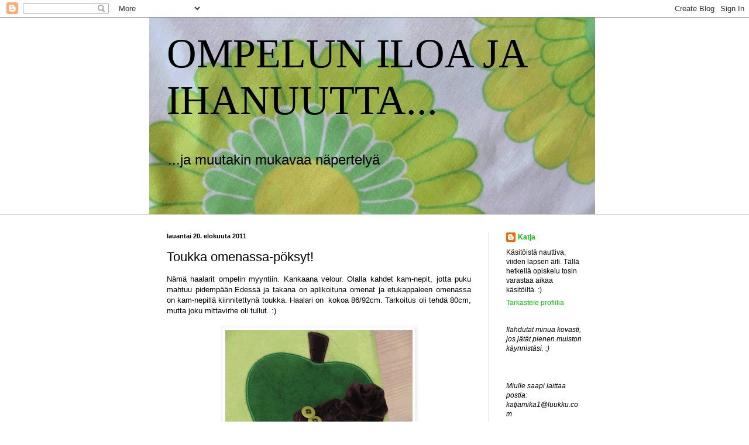

--- FILE ---
content_type: text/html; charset=UTF-8
request_url: https://ompeluniloa.blogspot.com/2011/08/toukka-omenassa-poksyt.html?showComment=1314044159894
body_size: 19034
content:
<!DOCTYPE html>
<html class='v2' dir='ltr' lang='fi'>
<head>
<link href='https://www.blogger.com/static/v1/widgets/335934321-css_bundle_v2.css' rel='stylesheet' type='text/css'/>
<meta content='width=1100' name='viewport'/>
<meta content='text/html; charset=UTF-8' http-equiv='Content-Type'/>
<meta content='blogger' name='generator'/>
<link href='https://ompeluniloa.blogspot.com/favicon.ico' rel='icon' type='image/x-icon'/>
<link href='http://ompeluniloa.blogspot.com/2011/08/toukka-omenassa-poksyt.html' rel='canonical'/>
<link rel="alternate" type="application/atom+xml" title="OMPELUN ILOA JA IHANUUTTA... - Atom" href="https://ompeluniloa.blogspot.com/feeds/posts/default" />
<link rel="alternate" type="application/rss+xml" title="OMPELUN ILOA JA IHANUUTTA... - RSS" href="https://ompeluniloa.blogspot.com/feeds/posts/default?alt=rss" />
<link rel="service.post" type="application/atom+xml" title="OMPELUN ILOA JA IHANUUTTA... - Atom" href="https://www.blogger.com/feeds/6645420274733543468/posts/default" />

<link rel="alternate" type="application/atom+xml" title="OMPELUN ILOA JA IHANUUTTA... - Atom" href="https://ompeluniloa.blogspot.com/feeds/5724253298583720754/comments/default" />
<!--Can't find substitution for tag [blog.ieCssRetrofitLinks]-->
<link href='https://blogger.googleusercontent.com/img/b/R29vZ2xl/AVvXsEh6mV7ftXbnPEve7pHsaV6VHBuUUGUWkMXYBj1cEXjjvhT9zdHP6pkYoQEsznWgCG7Bhhqhn7gkLP7wIVhkxbayd9MMlQLZvUWDxtFABipAJVin4S8x0L56XTB7gE6EJAyG4fnNBOl8/s320/irtomatopuku2.gif' rel='image_src'/>
<meta content='http://ompeluniloa.blogspot.com/2011/08/toukka-omenassa-poksyt.html' property='og:url'/>
<meta content='Toukka omenassa-pöksyt!' property='og:title'/>
<meta content='Nämä haalarit ompelin myyntiin. Kankaana velour. Olalla kahdet kam-nepit, jotta puku mahtuu pidempään.Edessä ja takana on aplikoituna omenat...' property='og:description'/>
<meta content='https://blogger.googleusercontent.com/img/b/R29vZ2xl/AVvXsEh6mV7ftXbnPEve7pHsaV6VHBuUUGUWkMXYBj1cEXjjvhT9zdHP6pkYoQEsznWgCG7Bhhqhn7gkLP7wIVhkxbayd9MMlQLZvUWDxtFABipAJVin4S8x0L56XTB7gE6EJAyG4fnNBOl8/w1200-h630-p-k-no-nu/irtomatopuku2.gif' property='og:image'/>
<title>OMPELUN ILOA JA IHANUUTTA...: Toukka omenassa-pöksyt!</title>
<style id='page-skin-1' type='text/css'><!--
/*
-----------------------------------------------
Blogger Template Style
Name:     Simple
Designer: Blogger
URL:      www.blogger.com
----------------------------------------------- */
/* Content
----------------------------------------------- */
body {
font: normal normal 12px Arial, Tahoma, Helvetica, FreeSans, sans-serif;
color: #000000;
background: #ffffff none no-repeat scroll center center;
padding: 0 0 0 0;
background-attachment: scroll;
}
html body .content-outer {
min-width: 0;
max-width: 100%;
width: 100%;
}
h2 {
font-size: 22px;
}
a:link {
text-decoration:none;
color: #08c504;
}
a:visited {
text-decoration:none;
color: #08c504;
}
a:hover {
text-decoration:underline;
color: #08c504;
}
.body-fauxcolumn-outer .fauxcolumn-inner {
background: transparent none repeat scroll top left;
_background-image: none;
}
.body-fauxcolumn-outer .cap-top {
position: absolute;
z-index: 1;
height: 400px;
width: 100%;
}
.body-fauxcolumn-outer .cap-top .cap-left {
width: 100%;
background: transparent none repeat-x scroll top left;
_background-image: none;
}
.content-outer {
-moz-box-shadow: 0 0 0 rgba(0, 0, 0, .15);
-webkit-box-shadow: 0 0 0 rgba(0, 0, 0, .15);
-goog-ms-box-shadow: 0 0 0 #333333;
box-shadow: 0 0 0 rgba(0, 0, 0, .15);
margin-bottom: 1px;
}
.content-inner {
padding: 0 0;
}
.main-outer, .footer-outer {
background-color: #ffffff;
}
/* Header
----------------------------------------------- */
.header-outer {
background: transparent none repeat-x scroll 0 -400px;
_background-image: none;
}
.Header h1 {
font: normal normal 70px Georgia, Utopia, 'Palatino Linotype', Palatino, serif;
color: #000000;
text-shadow: 0 0 0 rgba(0, 0, 0, .2);
}
.Header h1 a {
color: #000000;
}
.Header .description {
font-size: 200%;
color: #000000;
}
.header-inner .Header .titlewrapper {
padding: 22px 30px;
}
.header-inner .Header .descriptionwrapper {
padding: 0 30px;
}
/* Tabs
----------------------------------------------- */
.tabs-inner .section:first-child {
border-top: 0 solid #d4d4d4;
}
.tabs-inner .section:first-child ul {
margin-top: -0;
border-top: 0 solid #d4d4d4;
border-left: 0 solid #d4d4d4;
border-right: 0 solid #d4d4d4;
}
.tabs-inner .widget ul {
background: transparent none repeat-x scroll 0 -800px;
_background-image: none;
border-bottom: 0 solid #d4d4d4;
margin-top: 0;
margin-left: -0;
margin-right: -0;
}
.tabs-inner .widget li a {
display: inline-block;
padding: .6em 1em;
font: normal normal 20px Arial, Tahoma, Helvetica, FreeSans, sans-serif;
color: #000000;
border-left: 0 solid #ffffff;
border-right: 0 solid #d4d4d4;
}
.tabs-inner .widget li:first-child a {
border-left: none;
}
.tabs-inner .widget li.selected a, .tabs-inner .widget li a:hover {
color: #000000;
background-color: transparent;
text-decoration: none;
}
/* Columns
----------------------------------------------- */
.main-outer {
border-top: 1px solid #d4d4d4;
}
.fauxcolumn-left-outer .fauxcolumn-inner {
border-right: 1px solid #d4d4d4;
}
.fauxcolumn-right-outer .fauxcolumn-inner {
border-left: 1px solid #d4d4d4;
}
/* Headings
----------------------------------------------- */
div.widget > h2,
div.widget h2.title {
margin: 0 0 1em 0;
font: normal bold 11px Arial, Tahoma, Helvetica, FreeSans, sans-serif;
color: #000000;
}
/* Widgets
----------------------------------------------- */
.widget .zippy {
color: #000000;
text-shadow: 2px 2px 1px rgba(0, 0, 0, .1);
}
.widget .popular-posts ul {
list-style: none;
}
/* Posts
----------------------------------------------- */
h2.date-header {
font: normal bold 11px Arial, Tahoma, Helvetica, FreeSans, sans-serif;
}
.date-header span {
background-color: transparent;
color: #000000;
padding: inherit;
letter-spacing: inherit;
margin: inherit;
}
.main-inner {
padding-top: 30px;
padding-bottom: 30px;
}
.main-inner .column-center-inner {
padding: 0 15px;
}
.main-inner .column-center-inner .section {
margin: 0 15px;
}
.post {
margin: 0 0 25px 0;
}
h3.post-title, .comments h4 {
font: normal normal 22px Arial, Tahoma, Helvetica, FreeSans, sans-serif;
margin: .75em 0 0;
}
.post-body {
font-size: 110%;
line-height: 1.4;
position: relative;
}
.post-body img, .post-body .tr-caption-container, .Profile img, .Image img,
.BlogList .item-thumbnail img {
padding: 2px;
background: #ffffff;
border: 1px solid #e6e6e6;
-moz-box-shadow: 1px 1px 5px rgba(0, 0, 0, .1);
-webkit-box-shadow: 1px 1px 5px rgba(0, 0, 0, .1);
box-shadow: 1px 1px 5px rgba(0, 0, 0, .1);
}
.post-body img, .post-body .tr-caption-container {
padding: 5px;
}
.post-body .tr-caption-container {
color: #000000;
}
.post-body .tr-caption-container img {
padding: 0;
background: transparent;
border: none;
-moz-box-shadow: 0 0 0 rgba(0, 0, 0, .1);
-webkit-box-shadow: 0 0 0 rgba(0, 0, 0, .1);
box-shadow: 0 0 0 rgba(0, 0, 0, .1);
}
.post-header {
margin: 0 0 1.5em;
line-height: 1.6;
font-size: 90%;
}
.post-footer {
margin: 20px -2px 0;
padding: 5px 10px;
color: #000000;
background-color: #f2f2f2;
border-bottom: 1px solid #e6e6e6;
line-height: 1.6;
font-size: 90%;
}
#comments .comment-author {
padding-top: 1.5em;
border-top: 1px solid #d4d4d4;
background-position: 0 1.5em;
}
#comments .comment-author:first-child {
padding-top: 0;
border-top: none;
}
.avatar-image-container {
margin: .2em 0 0;
}
#comments .avatar-image-container img {
border: 1px solid #e6e6e6;
}
/* Comments
----------------------------------------------- */
.comments .comments-content .icon.blog-author {
background-repeat: no-repeat;
background-image: url([data-uri]);
}
.comments .comments-content .loadmore a {
border-top: 1px solid #000000;
border-bottom: 1px solid #000000;
}
.comments .comment-thread.inline-thread {
background-color: #f2f2f2;
}
.comments .continue {
border-top: 2px solid #000000;
}
/* Accents
---------------------------------------------- */
.section-columns td.columns-cell {
border-left: 1px solid #d4d4d4;
}
.blog-pager {
background: transparent none no-repeat scroll top center;
}
.blog-pager-older-link, .home-link,
.blog-pager-newer-link {
background-color: #ffffff;
padding: 5px;
}
.footer-outer {
border-top: 0 dashed #bbbbbb;
}
/* Mobile
----------------------------------------------- */
body.mobile  {
background-size: auto;
}
.mobile .body-fauxcolumn-outer {
background: transparent none repeat scroll top left;
}
.mobile .body-fauxcolumn-outer .cap-top {
background-size: 100% auto;
}
.mobile .content-outer {
-webkit-box-shadow: 0 0 3px rgba(0, 0, 0, .15);
box-shadow: 0 0 3px rgba(0, 0, 0, .15);
}
.mobile .tabs-inner .widget ul {
margin-left: 0;
margin-right: 0;
}
.mobile .post {
margin: 0;
}
.mobile .main-inner .column-center-inner .section {
margin: 0;
}
.mobile .date-header span {
padding: 0.1em 10px;
margin: 0 -10px;
}
.mobile h3.post-title {
margin: 0;
}
.mobile .blog-pager {
background: transparent none no-repeat scroll top center;
}
.mobile .footer-outer {
border-top: none;
}
.mobile .main-inner, .mobile .footer-inner {
background-color: #ffffff;
}
.mobile-index-contents {
color: #000000;
}
.mobile-link-button {
background-color: #08c504;
}
.mobile-link-button a:link, .mobile-link-button a:visited {
color: #ffffff;
}
.mobile .tabs-inner .section:first-child {
border-top: none;
}
.mobile .tabs-inner .PageList .widget-content {
background-color: transparent;
color: #000000;
border-top: 0 solid #d4d4d4;
border-bottom: 0 solid #d4d4d4;
}
.mobile .tabs-inner .PageList .widget-content .pagelist-arrow {
border-left: 1px solid #d4d4d4;
}

--></style>
<style id='template-skin-1' type='text/css'><!--
body {
min-width: 770px;
}
.content-outer, .content-fauxcolumn-outer, .region-inner {
min-width: 770px;
max-width: 770px;
_width: 770px;
}
.main-inner .columns {
padding-left: 0px;
padding-right: 190px;
}
.main-inner .fauxcolumn-center-outer {
left: 0px;
right: 190px;
/* IE6 does not respect left and right together */
_width: expression(this.parentNode.offsetWidth -
parseInt("0px") -
parseInt("190px") + 'px');
}
.main-inner .fauxcolumn-left-outer {
width: 0px;
}
.main-inner .fauxcolumn-right-outer {
width: 190px;
}
.main-inner .column-left-outer {
width: 0px;
right: 100%;
margin-left: -0px;
}
.main-inner .column-right-outer {
width: 190px;
margin-right: -190px;
}
#layout {
min-width: 0;
}
#layout .content-outer {
min-width: 0;
width: 800px;
}
#layout .region-inner {
min-width: 0;
width: auto;
}
body#layout div.add_widget {
padding: 8px;
}
body#layout div.add_widget a {
margin-left: 32px;
}
--></style>
<link href='https://www.blogger.com/dyn-css/authorization.css?targetBlogID=6645420274733543468&amp;zx=e48498b2-a344-4382-b0c3-d8c34cf70ce4' media='none' onload='if(media!=&#39;all&#39;)media=&#39;all&#39;' rel='stylesheet'/><noscript><link href='https://www.blogger.com/dyn-css/authorization.css?targetBlogID=6645420274733543468&amp;zx=e48498b2-a344-4382-b0c3-d8c34cf70ce4' rel='stylesheet'/></noscript>
<meta name='google-adsense-platform-account' content='ca-host-pub-1556223355139109'/>
<meta name='google-adsense-platform-domain' content='blogspot.com'/>

</head>
<body class='loading variant-wide'>
<div class='navbar section' id='navbar' name='Navigointipalkki'><div class='widget Navbar' data-version='1' id='Navbar1'><script type="text/javascript">
    function setAttributeOnload(object, attribute, val) {
      if(window.addEventListener) {
        window.addEventListener('load',
          function(){ object[attribute] = val; }, false);
      } else {
        window.attachEvent('onload', function(){ object[attribute] = val; });
      }
    }
  </script>
<div id="navbar-iframe-container"></div>
<script type="text/javascript" src="https://apis.google.com/js/platform.js"></script>
<script type="text/javascript">
      gapi.load("gapi.iframes:gapi.iframes.style.bubble", function() {
        if (gapi.iframes && gapi.iframes.getContext) {
          gapi.iframes.getContext().openChild({
              url: 'https://www.blogger.com/navbar/6645420274733543468?po\x3d5724253298583720754\x26origin\x3dhttps://ompeluniloa.blogspot.com',
              where: document.getElementById("navbar-iframe-container"),
              id: "navbar-iframe"
          });
        }
      });
    </script><script type="text/javascript">
(function() {
var script = document.createElement('script');
script.type = 'text/javascript';
script.src = '//pagead2.googlesyndication.com/pagead/js/google_top_exp.js';
var head = document.getElementsByTagName('head')[0];
if (head) {
head.appendChild(script);
}})();
</script>
</div></div>
<div class='body-fauxcolumns'>
<div class='fauxcolumn-outer body-fauxcolumn-outer'>
<div class='cap-top'>
<div class='cap-left'></div>
<div class='cap-right'></div>
</div>
<div class='fauxborder-left'>
<div class='fauxborder-right'></div>
<div class='fauxcolumn-inner'>
</div>
</div>
<div class='cap-bottom'>
<div class='cap-left'></div>
<div class='cap-right'></div>
</div>
</div>
</div>
<div class='content'>
<div class='content-fauxcolumns'>
<div class='fauxcolumn-outer content-fauxcolumn-outer'>
<div class='cap-top'>
<div class='cap-left'></div>
<div class='cap-right'></div>
</div>
<div class='fauxborder-left'>
<div class='fauxborder-right'></div>
<div class='fauxcolumn-inner'>
</div>
</div>
<div class='cap-bottom'>
<div class='cap-left'></div>
<div class='cap-right'></div>
</div>
</div>
</div>
<div class='content-outer'>
<div class='content-cap-top cap-top'>
<div class='cap-left'></div>
<div class='cap-right'></div>
</div>
<div class='fauxborder-left content-fauxborder-left'>
<div class='fauxborder-right content-fauxborder-right'></div>
<div class='content-inner'>
<header>
<div class='header-outer'>
<div class='header-cap-top cap-top'>
<div class='cap-left'></div>
<div class='cap-right'></div>
</div>
<div class='fauxborder-left header-fauxborder-left'>
<div class='fauxborder-right header-fauxborder-right'></div>
<div class='region-inner header-inner'>
<div class='header section' id='header' name='Otsikko'><div class='widget Header' data-version='1' id='Header1'>
<div id='header-inner' style='background-image: url("https://blogger.googleusercontent.com/img/b/R29vZ2xl/AVvXsEhcL-5OQ_bjWX1bJCqOLKAFeiplKBRxBw32gvWYC3d0fS_1X6-T8MA3qUBMFMc1EcfLHe_RXk4-1Jcch1o3xsFkoF8hH2Ft336CJI0x83yO7mzDDu8HzcTUxx8VLAhEp2XF04A8ZjU_/s1600/aaaaataustauvakukka.gif3.gif"); background-position: left; width: 762px; min-height: 336px; _height: 336px; background-repeat: no-repeat; '>
<div class='titlewrapper' style='background: transparent'>
<h1 class='title' style='background: transparent; border-width: 0px'>
<a href='https://ompeluniloa.blogspot.com/'>
OMPELUN ILOA JA IHANUUTTA...
</a>
</h1>
</div>
<div class='descriptionwrapper'>
<p class='description'><span>...ja muutakin mukavaa näpertelyä</span></p>
</div>
</div>
</div></div>
</div>
</div>
<div class='header-cap-bottom cap-bottom'>
<div class='cap-left'></div>
<div class='cap-right'></div>
</div>
</div>
</header>
<div class='tabs-outer'>
<div class='tabs-cap-top cap-top'>
<div class='cap-left'></div>
<div class='cap-right'></div>
</div>
<div class='fauxborder-left tabs-fauxborder-left'>
<div class='fauxborder-right tabs-fauxborder-right'></div>
<div class='region-inner tabs-inner'>
<div class='tabs no-items section' id='crosscol' name='Kaikki sarakkeet'></div>
<div class='tabs no-items section' id='crosscol-overflow' name='Cross-Column 2'></div>
</div>
</div>
<div class='tabs-cap-bottom cap-bottom'>
<div class='cap-left'></div>
<div class='cap-right'></div>
</div>
</div>
<div class='main-outer'>
<div class='main-cap-top cap-top'>
<div class='cap-left'></div>
<div class='cap-right'></div>
</div>
<div class='fauxborder-left main-fauxborder-left'>
<div class='fauxborder-right main-fauxborder-right'></div>
<div class='region-inner main-inner'>
<div class='columns fauxcolumns'>
<div class='fauxcolumn-outer fauxcolumn-center-outer'>
<div class='cap-top'>
<div class='cap-left'></div>
<div class='cap-right'></div>
</div>
<div class='fauxborder-left'>
<div class='fauxborder-right'></div>
<div class='fauxcolumn-inner'>
</div>
</div>
<div class='cap-bottom'>
<div class='cap-left'></div>
<div class='cap-right'></div>
</div>
</div>
<div class='fauxcolumn-outer fauxcolumn-left-outer'>
<div class='cap-top'>
<div class='cap-left'></div>
<div class='cap-right'></div>
</div>
<div class='fauxborder-left'>
<div class='fauxborder-right'></div>
<div class='fauxcolumn-inner'>
</div>
</div>
<div class='cap-bottom'>
<div class='cap-left'></div>
<div class='cap-right'></div>
</div>
</div>
<div class='fauxcolumn-outer fauxcolumn-right-outer'>
<div class='cap-top'>
<div class='cap-left'></div>
<div class='cap-right'></div>
</div>
<div class='fauxborder-left'>
<div class='fauxborder-right'></div>
<div class='fauxcolumn-inner'>
</div>
</div>
<div class='cap-bottom'>
<div class='cap-left'></div>
<div class='cap-right'></div>
</div>
</div>
<!-- corrects IE6 width calculation -->
<div class='columns-inner'>
<div class='column-center-outer'>
<div class='column-center-inner'>
<div class='main section' id='main' name='Ensisijainen'><div class='widget Blog' data-version='1' id='Blog1'>
<div class='blog-posts hfeed'>

          <div class="date-outer">
        
<h2 class='date-header'><span>lauantai 20. elokuuta 2011</span></h2>

          <div class="date-posts">
        
<div class='post-outer'>
<div class='post hentry uncustomized-post-template' itemprop='blogPost' itemscope='itemscope' itemtype='http://schema.org/BlogPosting'>
<meta content='https://blogger.googleusercontent.com/img/b/R29vZ2xl/AVvXsEh6mV7ftXbnPEve7pHsaV6VHBuUUGUWkMXYBj1cEXjjvhT9zdHP6pkYoQEsznWgCG7Bhhqhn7gkLP7wIVhkxbayd9MMlQLZvUWDxtFABipAJVin4S8x0L56XTB7gE6EJAyG4fnNBOl8/s320/irtomatopuku2.gif' itemprop='image_url'/>
<meta content='6645420274733543468' itemprop='blogId'/>
<meta content='5724253298583720754' itemprop='postId'/>
<a name='5724253298583720754'></a>
<h3 class='post-title entry-title' itemprop='name'>
Toukka omenassa-pöksyt!
</h3>
<div class='post-header'>
<div class='post-header-line-1'></div>
</div>
<div class='post-body entry-content' id='post-body-5724253298583720754' itemprop='description articleBody'>
<div style="text-align: justify;">Nämä haalarit ompelin myyntiin. Kankaana velour. Olalla kahdet kam-nepit, jotta puku mahtuu pidempään.Edessä ja takana on aplikoituna omenat ja etukappaleen omenassa on kam-nepillä kiinnitettynä toukka. Haalari on&nbsp; kokoa 86/92cm. Tarkoitus oli tehdä 80cm, mutta joku mittavirhe oli tullut. :) </div><div style="text-align: justify;"><br />
</div><div class="separator" style="clear: both; text-align: center;"><a href="https://blogger.googleusercontent.com/img/b/R29vZ2xl/AVvXsEh6mV7ftXbnPEve7pHsaV6VHBuUUGUWkMXYBj1cEXjjvhT9zdHP6pkYoQEsznWgCG7Bhhqhn7gkLP7wIVhkxbayd9MMlQLZvUWDxtFABipAJVin4S8x0L56XTB7gE6EJAyG4fnNBOl8/s1600/irtomatopuku2.gif" imageanchor="1" style="margin-left: 1em; margin-right: 1em;"><img border="0" height="239" src="https://blogger.googleusercontent.com/img/b/R29vZ2xl/AVvXsEh6mV7ftXbnPEve7pHsaV6VHBuUUGUWkMXYBj1cEXjjvhT9zdHP6pkYoQEsznWgCG7Bhhqhn7gkLP7wIVhkxbayd9MMlQLZvUWDxtFABipAJVin4S8x0L56XTB7gE6EJAyG4fnNBOl8/s320/irtomatopuku2.gif" width="320" /></a></div><br />
<div class="separator" style="clear: both; text-align: center;"><a href="https://blogger.googleusercontent.com/img/b/R29vZ2xl/AVvXsEhSbBvFiJX_6zqTQZMrl-CCCu7FMGn8CcYFJ2b-UugosbGZF3vSRoC0uht5qpHSJROE4M4IPUPbcvVVPbPampqkGZe6GwwfymhRTyeOeZrrhpNhknkX5N8_z-pvkvIR5qBwfSVrimvJ/s1600/irtomatopuku3.gif" imageanchor="1" style="margin-left: 1em; margin-right: 1em;"><img border="0" height="236" src="https://blogger.googleusercontent.com/img/b/R29vZ2xl/AVvXsEhSbBvFiJX_6zqTQZMrl-CCCu7FMGn8CcYFJ2b-UugosbGZF3vSRoC0uht5qpHSJROE4M4IPUPbcvVVPbPampqkGZe6GwwfymhRTyeOeZrrhpNhknkX5N8_z-pvkvIR5qBwfSVrimvJ/s320/irtomatopuku3.gif" width="320" /></a></div><br />
<div class="separator" style="clear: both; text-align: center;"><a href="https://blogger.googleusercontent.com/img/b/R29vZ2xl/AVvXsEgDIHeV-NVwFA7F0XzlOSNxdkblR38oW0TwG66DwH_6ByfHex9FO6Z_3Q2rqKUwvCL6Unw53GwtTvMdR4Tl7IONimAcLqeXEJdlJeF0zR3HW8ekVyGYL3DiwGZYl1hNniO1DVdtxMo6/s1600/irtomatopuku4.gif" imageanchor="1" style="margin-left: 1em; margin-right: 1em;"><img border="0" height="239" src="https://blogger.googleusercontent.com/img/b/R29vZ2xl/AVvXsEgDIHeV-NVwFA7F0XzlOSNxdkblR38oW0TwG66DwH_6ByfHex9FO6Z_3Q2rqKUwvCL6Unw53GwtTvMdR4Tl7IONimAcLqeXEJdlJeF0zR3HW8ekVyGYL3DiwGZYl1hNniO1DVdtxMo6/s320/irtomatopuku4.gif" width="320" /></a></div><br />
<div class="separator" style="clear: both; text-align: center;"><a href="https://blogger.googleusercontent.com/img/b/R29vZ2xl/AVvXsEhfnev69hEN9pmBZ0qm5uX9kcF8ptYpwhS5iczCw-bjy1sj_8_DZA2l-BwVYm_pxA4-hhp5nzjgoVIVlWNknN99hlKRnp-xlKdtAon6sEnQLgG_clKCBDScmO4bjxfib8AkuRxZBKyS/s1600/irtomatopuku5.gif" imageanchor="1" style="margin-left: 1em; margin-right: 1em;"><img border="0" height="306" src="https://blogger.googleusercontent.com/img/b/R29vZ2xl/AVvXsEhfnev69hEN9pmBZ0qm5uX9kcF8ptYpwhS5iczCw-bjy1sj_8_DZA2l-BwVYm_pxA4-hhp5nzjgoVIVlWNknN99hlKRnp-xlKdtAon6sEnQLgG_clKCBDScmO4bjxfib8AkuRxZBKyS/s320/irtomatopuku5.gif" width="320" /></a></div><br />
<div class="separator" style="clear: both; text-align: center;"><a href="https://blogger.googleusercontent.com/img/b/R29vZ2xl/AVvXsEiOVQjKkh3CqIIv5_QOOEo50nDynMO3R90hy36Ff7_dyvhDFC4kUE4p1Z-ubOzZlolTHYSWYPXX6oh7nSBS8sz4KPaW_UUEwwMVQxWxDMVkpG1ZRoyDS5YW79T7FSRVu-XQzlYyjPDn/s1600/irtomatopuku6.gif" imageanchor="1" style="margin-left: 1em; margin-right: 1em;"><img border="0" height="242" src="https://blogger.googleusercontent.com/img/b/R29vZ2xl/AVvXsEiOVQjKkh3CqIIv5_QOOEo50nDynMO3R90hy36Ff7_dyvhDFC4kUE4p1Z-ubOzZlolTHYSWYPXX6oh7nSBS8sz4KPaW_UUEwwMVQxWxDMVkpG1ZRoyDS5YW79T7FSRVu-XQzlYyjPDn/s320/irtomatopuku6.gif" width="320" /></a></div><br />
<div style="text-align: center;"><br />
</div><div style="text-align: center;">Kovasti toukka kiinnosti meän pikkutypykkää...ei tahtonut kuvaksista tulla mitään:)</div><div style="text-align: center;"><br />
</div><div class="separator" style="clear: both; text-align: center;"><a href="https://blogger.googleusercontent.com/img/b/R29vZ2xl/AVvXsEhy7rmdO2df_JtvJ7AfcRJt0snmvKSgW9y-LXZrFpUHEz_esbCmuY1hs1NC73kjz0RFIRbWySY4ucE7b_32bQBV0c4nW17jm9IWVKZV13xepVtD93FZRKjtELOvliz3VhOG3iwyOE4i/s1600/irtomatopuku1.gif" imageanchor="1" style="margin-left: 1em; margin-right: 1em;"><img border="0" height="246" src="https://blogger.googleusercontent.com/img/b/R29vZ2xl/AVvXsEhy7rmdO2df_JtvJ7AfcRJt0snmvKSgW9y-LXZrFpUHEz_esbCmuY1hs1NC73kjz0RFIRbWySY4ucE7b_32bQBV0c4nW17jm9IWVKZV13xepVtD93FZRKjtELOvliz3VhOG3iwyOE4i/s320/irtomatopuku1.gif" width="320" /></a></div><div style="text-align: center;"><br />
</div><div class="separator" style="clear: both; text-align: center;"><a href="https://blogger.googleusercontent.com/img/b/R29vZ2xl/AVvXsEjMlu2EB6KLAwUUcpi56d4HJoR33xuNjf8W6iEotdLjwfSBWJB393sB9SIk4hiZZQ1nR5leNsHvmgGycwEKgNWrapajk4TyyGSaKx38R5VXGT4dvj5w_3iGd9gLkvLdBQyIwvjFch3C/s1600/irtomatopuku7.gif" imageanchor="1" style="margin-left: 1em; margin-right: 1em;"><img border="0" height="239" src="https://blogger.googleusercontent.com/img/b/R29vZ2xl/AVvXsEjMlu2EB6KLAwUUcpi56d4HJoR33xuNjf8W6iEotdLjwfSBWJB393sB9SIk4hiZZQ1nR5leNsHvmgGycwEKgNWrapajk4TyyGSaKx38R5VXGT4dvj5w_3iGd9gLkvLdBQyIwvjFch3C/s320/irtomatopuku7.gif" width="320" /></a></div><div style="text-align: center;"><br />
</div><div style="text-align: center;"><br />
</div><div style="text-align: center;"><br />
</div><div style="text-align: center;">*&nbsp;&nbsp;&nbsp; *&nbsp;&nbsp;&nbsp; *&nbsp;&nbsp;&nbsp; *&nbsp;&nbsp;&nbsp; *</div><div style="text-align: center;"><br />
</div><div style="text-align: center;">Jonkinverran on tullut kyselyitä, teenkö tilauksesta vaatteita. Pikkuhiljaa ja pienissä määrin voin tehdä, kunhan saan viralliset paperit kuntoon. Ainahan sitä kannattaa kysellä, jos kiinnostaa! Ensisijaisesti kuitenkin olen äitinä lapsille ja ompelen ja otan tilauksia vastaan, sen verran, mitä tiedän saavani ommeltua ajallaan ja ilman pitkää odotusaikaa. :)&nbsp;&nbsp;</div><div style="text-align: center;"><br />
</div><div style="text-align: center;"><br />
</div><div style="text-align: center;">*&nbsp;&nbsp;&nbsp; *&nbsp;&nbsp;&nbsp; *&nbsp;&nbsp;&nbsp; *&nbsp;&nbsp;&nbsp; *</div><div style="text-align: center;"><br />
</div><div style="text-align: center;">Taas on tullut uusia lukijoita...tervetuloa! Olen aivan ihmeissään ja iloinenkin tästä lukija- ja kävijämäärästä blogissani. :)</div><div style="text-align: center;"><br />
</div><div style="text-align: center;"><br />
</div><div style="text-align: center;"><br />
</div>
<div style='clear: both;'></div>
</div>
<div class='post-footer'>
<div class='post-footer-line post-footer-line-1'>
<span class='post-author vcard'>
Lähettänyt
<span class='fn' itemprop='author' itemscope='itemscope' itemtype='http://schema.org/Person'>
<meta content='https://www.blogger.com/profile/16362392925232406086' itemprop='url'/>
<a class='g-profile' href='https://www.blogger.com/profile/16362392925232406086' rel='author' title='author profile'>
<span itemprop='name'>Katja</span>
</a>
</span>
</span>
<span class='post-timestamp'>
klo
<meta content='http://ompeluniloa.blogspot.com/2011/08/toukka-omenassa-poksyt.html' itemprop='url'/>
<a class='timestamp-link' href='https://ompeluniloa.blogspot.com/2011/08/toukka-omenassa-poksyt.html' rel='bookmark' title='permanent link'><abbr class='published' itemprop='datePublished' title='2011-08-20T10:07:00+03:00'>10.07</abbr></a>
</span>
<span class='post-comment-link'>
</span>
<span class='post-icons'>
<span class='item-control blog-admin pid-1733668396'>
<a href='https://www.blogger.com/post-edit.g?blogID=6645420274733543468&postID=5724253298583720754&from=pencil' title='Muokkaa tekstiä'>
<img alt='' class='icon-action' height='18' src='https://resources.blogblog.com/img/icon18_edit_allbkg.gif' width='18'/>
</a>
</span>
</span>
<div class='post-share-buttons goog-inline-block'>
<a class='goog-inline-block share-button sb-email' href='https://www.blogger.com/share-post.g?blogID=6645420274733543468&postID=5724253298583720754&target=email' target='_blank' title='Kohteen lähettäminen sähköpostitse'><span class='share-button-link-text'>Kohteen lähettäminen sähköpostitse</span></a><a class='goog-inline-block share-button sb-blog' href='https://www.blogger.com/share-post.g?blogID=6645420274733543468&postID=5724253298583720754&target=blog' onclick='window.open(this.href, "_blank", "height=270,width=475"); return false;' target='_blank' title='Bloggaa tästä!'><span class='share-button-link-text'>Bloggaa tästä!</span></a><a class='goog-inline-block share-button sb-twitter' href='https://www.blogger.com/share-post.g?blogID=6645420274733543468&postID=5724253298583720754&target=twitter' target='_blank' title='Jaa X:ssä'><span class='share-button-link-text'>Jaa X:ssä</span></a><a class='goog-inline-block share-button sb-facebook' href='https://www.blogger.com/share-post.g?blogID=6645420274733543468&postID=5724253298583720754&target=facebook' onclick='window.open(this.href, "_blank", "height=430,width=640"); return false;' target='_blank' title='Jaa Facebookiin'><span class='share-button-link-text'>Jaa Facebookiin</span></a><a class='goog-inline-block share-button sb-pinterest' href='https://www.blogger.com/share-post.g?blogID=6645420274733543468&postID=5724253298583720754&target=pinterest' target='_blank' title='Jaa Pinterestiin'><span class='share-button-link-text'>Jaa Pinterestiin</span></a>
</div>
</div>
<div class='post-footer-line post-footer-line-2'>
<span class='post-labels'>
Tunnisteet:
<a href='https://ompeluniloa.blogspot.com/search/label/aplikointi' rel='tag'>aplikointi</a>,
<a href='https://ompeluniloa.blogspot.com/search/label/housut%20ja%20haalarit' rel='tag'>housut ja haalarit</a>,
<a href='https://ompeluniloa.blogspot.com/search/label/myyt%C3%A4v%C3%A4t' rel='tag'>myytävät</a>,
<a href='https://ompeluniloa.blogspot.com/search/label/sekalaista' rel='tag'>sekalaista</a>
</span>
</div>
<div class='post-footer-line post-footer-line-3'>
<span class='post-location'>
</span>
</div>
</div>
</div>
<div class='comments' id='comments'>
<a name='comments'></a>
<h4>15 kommenttia:</h4>
<div id='Blog1_comments-block-wrapper'>
<dl class='avatar-comment-indent' id='comments-block'>
<dt class='comment-author ' id='c447146810939106571'>
<a name='c447146810939106571'></a>
<div class="avatar-image-container avatar-stock"><span dir="ltr"><a href="https://www.blogger.com/profile/16751789610947560747" target="" rel="nofollow" onclick="" class="avatar-hovercard" id="av-447146810939106571-16751789610947560747"><img src="//www.blogger.com/img/blogger_logo_round_35.png" width="35" height="35" alt="" title="Kirsi">

</a></span></div>
<a href='https://www.blogger.com/profile/16751789610947560747' rel='nofollow'>Kirsi</a>
kirjoitti...
</dt>
<dd class='comment-body' id='Blog1_cmt-447146810939106571'>
<p>
Ihanat haalarit ja tosi kiva idea toi toukka laittaa nepparilla kiinni =) Varmasti mieluisa tulevalle pikkukäyttäjälleen...
</p>
</dd>
<dd class='comment-footer'>
<span class='comment-timestamp'>
<a href='https://ompeluniloa.blogspot.com/2011/08/toukka-omenassa-poksyt.html?showComment=1313824367288#c447146810939106571' title='comment permalink'>
20. elokuuta 2011 klo 10.12
</a>
<span class='item-control blog-admin pid-2108798737'>
<a class='comment-delete' href='https://www.blogger.com/comment/delete/6645420274733543468/447146810939106571' title='Poista kommentti'>
<img src='https://resources.blogblog.com/img/icon_delete13.gif'/>
</a>
</span>
</span>
</dd>
<dt class='comment-author ' id='c633960711743128376'>
<a name='c633960711743128376'></a>
<div class="avatar-image-container vcard"><span dir="ltr"><a href="https://www.blogger.com/profile/01808067844748445040" target="" rel="nofollow" onclick="" class="avatar-hovercard" id="av-633960711743128376-01808067844748445040"><img src="https://resources.blogblog.com/img/blank.gif" width="35" height="35" class="delayLoad" style="display: none;" longdesc="//blogger.googleusercontent.com/img/b/R29vZ2xl/AVvXsEipKvR6Ky2YaWvHIKe6lFzxUlAGcoy2MSBSQE6xMLVrRNxp8uoocJcj272WBv5YIiQpmu0x6PSpePSqC_51LHV8RZK3SpHjXuHIEs6SdlWgfbdGJ_CaKblqPc8KO0ittw/s45-c/prof1.jpg" alt="" title="Manda">

<noscript><img src="//blogger.googleusercontent.com/img/b/R29vZ2xl/AVvXsEipKvR6Ky2YaWvHIKe6lFzxUlAGcoy2MSBSQE6xMLVrRNxp8uoocJcj272WBv5YIiQpmu0x6PSpePSqC_51LHV8RZK3SpHjXuHIEs6SdlWgfbdGJ_CaKblqPc8KO0ittw/s45-c/prof1.jpg" width="35" height="35" class="photo" alt=""></noscript></a></span></div>
<a href='https://www.blogger.com/profile/01808067844748445040' rel='nofollow'>Manda</a>
kirjoitti...
</dt>
<dd class='comment-body' id='Blog1_cmt-633960711743128376'>
<p>
Suloinen omppumato. :) Lukijaksi liityin, että löydän tänne toistekin.
</p>
</dd>
<dd class='comment-footer'>
<span class='comment-timestamp'>
<a href='https://ompeluniloa.blogspot.com/2011/08/toukka-omenassa-poksyt.html?showComment=1313828452949#c633960711743128376' title='comment permalink'>
20. elokuuta 2011 klo 11.20
</a>
<span class='item-control blog-admin pid-840092554'>
<a class='comment-delete' href='https://www.blogger.com/comment/delete/6645420274733543468/633960711743128376' title='Poista kommentti'>
<img src='https://resources.blogblog.com/img/icon_delete13.gif'/>
</a>
</span>
</span>
</dd>
<dt class='comment-author ' id='c6611741400038118407'>
<a name='c6611741400038118407'></a>
<div class="avatar-image-container vcard"><span dir="ltr"><a href="https://www.blogger.com/profile/05227764985725694383" target="" rel="nofollow" onclick="" class="avatar-hovercard" id="av-6611741400038118407-05227764985725694383"><img src="https://resources.blogblog.com/img/blank.gif" width="35" height="35" class="delayLoad" style="display: none;" longdesc="//blogger.googleusercontent.com/img/b/R29vZ2xl/AVvXsEhyOfTSp-C3KgAUNDbgrK230FiMGl1x9ShCoChpQh84v7t-l269T9JVYERK0YbjDcQ9OA_EZ-wBfbRupO05imQl7AhgKwqlAFAEzACAouQn6S4BFhiYlTYd5HXHu39xnd0/s45-c/kewa.jpg" alt="" title="kewa">

<noscript><img src="//blogger.googleusercontent.com/img/b/R29vZ2xl/AVvXsEhyOfTSp-C3KgAUNDbgrK230FiMGl1x9ShCoChpQh84v7t-l269T9JVYERK0YbjDcQ9OA_EZ-wBfbRupO05imQl7AhgKwqlAFAEzACAouQn6S4BFhiYlTYd5HXHu39xnd0/s45-c/kewa.jpg" width="35" height="35" class="photo" alt=""></noscript></a></span></div>
<a href='https://www.blogger.com/profile/05227764985725694383' rel='nofollow'>kewa</a>
kirjoitti...
</dt>
<dd class='comment-body' id='Blog1_cmt-6611741400038118407'>
<p>
Onpa mahtavat haalarit!!!
</p>
</dd>
<dd class='comment-footer'>
<span class='comment-timestamp'>
<a href='https://ompeluniloa.blogspot.com/2011/08/toukka-omenassa-poksyt.html?showComment=1313829240734#c6611741400038118407' title='comment permalink'>
20. elokuuta 2011 klo 11.34
</a>
<span class='item-control blog-admin pid-1596412909'>
<a class='comment-delete' href='https://www.blogger.com/comment/delete/6645420274733543468/6611741400038118407' title='Poista kommentti'>
<img src='https://resources.blogblog.com/img/icon_delete13.gif'/>
</a>
</span>
</span>
</dd>
<dt class='comment-author ' id='c4830234271134427266'>
<a name='c4830234271134427266'></a>
<div class="avatar-image-container avatar-stock"><span dir="ltr"><a href="https://www.blogger.com/profile/18121407591881770859" target="" rel="nofollow" onclick="" class="avatar-hovercard" id="av-4830234271134427266-18121407591881770859"><img src="//www.blogger.com/img/blogger_logo_round_35.png" width="35" height="35" alt="" title="Puuhasteleva muori">

</a></span></div>
<a href='https://www.blogger.com/profile/18121407591881770859' rel='nofollow'>Puuhasteleva muori</a>
kirjoitti...
</dt>
<dd class='comment-body' id='Blog1_cmt-4830234271134427266'>
<p>
Mie laitoin kanssa tämän sivun muistiin, aivan ihania lastenvaatteita, etenkin nämä omppumatohousut! :)
</p>
</dd>
<dd class='comment-footer'>
<span class='comment-timestamp'>
<a href='https://ompeluniloa.blogspot.com/2011/08/toukka-omenassa-poksyt.html?showComment=1313829778320#c4830234271134427266' title='comment permalink'>
20. elokuuta 2011 klo 11.42
</a>
<span class='item-control blog-admin pid-1681592398'>
<a class='comment-delete' href='https://www.blogger.com/comment/delete/6645420274733543468/4830234271134427266' title='Poista kommentti'>
<img src='https://resources.blogblog.com/img/icon_delete13.gif'/>
</a>
</span>
</span>
</dd>
<dt class='comment-author ' id='c7690736459401579697'>
<a name='c7690736459401579697'></a>
<div class="avatar-image-container vcard"><span dir="ltr"><a href="https://www.blogger.com/profile/02195237562640733168" target="" rel="nofollow" onclick="" class="avatar-hovercard" id="av-7690736459401579697-02195237562640733168"><img src="https://resources.blogblog.com/img/blank.gif" width="35" height="35" class="delayLoad" style="display: none;" longdesc="//blogger.googleusercontent.com/img/b/R29vZ2xl/AVvXsEiUZRAm5_gkHAmCCk9nA3zqTz_tJ_JN2G6YveVnJ_Y1jWj1Mhki7e3Ddzu3oPx9O4o0raA0-DDtHAztRXxP-La66MWSKuhH_Szj18H9Cn-otaZQShQh1C4h7zECwzz6jA/s45-c/pompannappi1+012.jpg" alt="" title="Hanna">

<noscript><img src="//blogger.googleusercontent.com/img/b/R29vZ2xl/AVvXsEiUZRAm5_gkHAmCCk9nA3zqTz_tJ_JN2G6YveVnJ_Y1jWj1Mhki7e3Ddzu3oPx9O4o0raA0-DDtHAztRXxP-La66MWSKuhH_Szj18H9Cn-otaZQShQh1C4h7zECwzz6jA/s45-c/pompannappi1+012.jpg" width="35" height="35" class="photo" alt=""></noscript></a></span></div>
<a href='https://www.blogger.com/profile/02195237562640733168' rel='nofollow'>Hanna</a>
kirjoitti...
</dt>
<dd class='comment-body' id='Blog1_cmt-7690736459401579697'>
<p>
mukava idea tuo nepparilla kiinnilaitettava toukka! :) hienot haalarit, liityin myös lukijaksi!
</p>
</dd>
<dd class='comment-footer'>
<span class='comment-timestamp'>
<a href='https://ompeluniloa.blogspot.com/2011/08/toukka-omenassa-poksyt.html?showComment=1313833157613#c7690736459401579697' title='comment permalink'>
20. elokuuta 2011 klo 12.39
</a>
<span class='item-control blog-admin pid-1296127109'>
<a class='comment-delete' href='https://www.blogger.com/comment/delete/6645420274733543468/7690736459401579697' title='Poista kommentti'>
<img src='https://resources.blogblog.com/img/icon_delete13.gif'/>
</a>
</span>
</span>
</dd>
<dt class='comment-author ' id='c270203358500673607'>
<a name='c270203358500673607'></a>
<div class="avatar-image-container avatar-stock"><span dir="ltr"><a href="https://www.blogger.com/profile/14394463845641120597" target="" rel="nofollow" onclick="" class="avatar-hovercard" id="av-270203358500673607-14394463845641120597"><img src="//www.blogger.com/img/blogger_logo_round_35.png" width="35" height="35" alt="" title="Tanja">

</a></span></div>
<a href='https://www.blogger.com/profile/14394463845641120597' rel='nofollow'>Tanja</a>
kirjoitti...
</dt>
<dd class='comment-body' id='Blog1_cmt-270203358500673607'>
<p>
Arg miten suloinen toukka!!! (ja puistattava toukkia pelkäävälle) =D On varmasti kiinnostava tuollainen jonka saa irti. =) =D &quot;Haaveilee jotta sitten kymmenien vuosien päästä taidot riittäisi vaikka tällaisiinkin&quot; =D Tämä vihreä ainakin minusta on kivan värinen. =) Mäkin tuolla taas kahlailin mistä löytyisi mimmostakin kangasta...tekisi niin mieli tilata, mutta kun ei ole tiloja missä säilyttää on ensin saatava hiukan entisiä alta pois. =)
</p>
</dd>
<dd class='comment-footer'>
<span class='comment-timestamp'>
<a href='https://ompeluniloa.blogspot.com/2011/08/toukka-omenassa-poksyt.html?showComment=1313837547911#c270203358500673607' title='comment permalink'>
20. elokuuta 2011 klo 13.52
</a>
<span class='item-control blog-admin pid-158713389'>
<a class='comment-delete' href='https://www.blogger.com/comment/delete/6645420274733543468/270203358500673607' title='Poista kommentti'>
<img src='https://resources.blogblog.com/img/icon_delete13.gif'/>
</a>
</span>
</span>
</dd>
<dt class='comment-author ' id='c3143876753390640724'>
<a name='c3143876753390640724'></a>
<div class="avatar-image-container vcard"><span dir="ltr"><a href="https://www.blogger.com/profile/16890994176222467076" target="" rel="nofollow" onclick="" class="avatar-hovercard" id="av-3143876753390640724-16890994176222467076"><img src="https://resources.blogblog.com/img/blank.gif" width="35" height="35" class="delayLoad" style="display: none;" longdesc="//blogger.googleusercontent.com/img/b/R29vZ2xl/AVvXsEgGPxusm6zIzchaLU6vtYhtn2IiytxhRIqKNnzjwg04e3tCn9SfGUMKlAPmqYHZk0F-de-Rts4wcdmIODeMaxhB5xBpExllqzs_wx_Zf91lohnrQthoS4gSaejb9YS_NME/s45-c/*" alt="" title="Carovarium">

<noscript><img src="//blogger.googleusercontent.com/img/b/R29vZ2xl/AVvXsEgGPxusm6zIzchaLU6vtYhtn2IiytxhRIqKNnzjwg04e3tCn9SfGUMKlAPmqYHZk0F-de-Rts4wcdmIODeMaxhB5xBpExllqzs_wx_Zf91lohnrQthoS4gSaejb9YS_NME/s45-c/*" width="35" height="35" class="photo" alt=""></noscript></a></span></div>
<a href='https://www.blogger.com/profile/16890994176222467076' rel='nofollow'>Carovarium</a>
kirjoitti...
</dt>
<dd class='comment-body' id='Blog1_cmt-3143876753390640724'>
<p>
oh mikä ihana idea tuo mato :)
</p>
</dd>
<dd class='comment-footer'>
<span class='comment-timestamp'>
<a href='https://ompeluniloa.blogspot.com/2011/08/toukka-omenassa-poksyt.html?showComment=1313848426245#c3143876753390640724' title='comment permalink'>
20. elokuuta 2011 klo 16.53
</a>
<span class='item-control blog-admin pid-503837148'>
<a class='comment-delete' href='https://www.blogger.com/comment/delete/6645420274733543468/3143876753390640724' title='Poista kommentti'>
<img src='https://resources.blogblog.com/img/icon_delete13.gif'/>
</a>
</span>
</span>
</dd>
<dt class='comment-author ' id='c5299693444130020278'>
<a name='c5299693444130020278'></a>
<div class="avatar-image-container vcard"><span dir="ltr"><a href="https://www.blogger.com/profile/05478084622025780468" target="" rel="nofollow" onclick="" class="avatar-hovercard" id="av-5299693444130020278-05478084622025780468"><img src="https://resources.blogblog.com/img/blank.gif" width="35" height="35" class="delayLoad" style="display: none;" longdesc="//blogger.googleusercontent.com/img/b/R29vZ2xl/AVvXsEilOj73FqXFJuPeRjDDueMRq98IqXs0e4TzzYbhHvWLCHTEt-UbynjqdFzCo9Sq3BlNYOV2uwhq7B1w2vDxr9AapGAz2DkPT-VhW2U6QxHl91PIWYXchRNZZIyd6Cwu/s45-c/P1050690+%E2%80%93+Kopio.JPG" alt="" title="Taikku">

<noscript><img src="//blogger.googleusercontent.com/img/b/R29vZ2xl/AVvXsEilOj73FqXFJuPeRjDDueMRq98IqXs0e4TzzYbhHvWLCHTEt-UbynjqdFzCo9Sq3BlNYOV2uwhq7B1w2vDxr9AapGAz2DkPT-VhW2U6QxHl91PIWYXchRNZZIyd6Cwu/s45-c/P1050690+%E2%80%93+Kopio.JPG" width="35" height="35" class="photo" alt=""></noscript></a></span></div>
<a href='https://www.blogger.com/profile/05478084622025780468' rel='nofollow'>Taikku</a>
kirjoitti...
</dt>
<dd class='comment-body' id='Blog1_cmt-5299693444130020278'>
<p>
Minäkin hehkutan tuota mato-ideaa, ihan huippua!
</p>
</dd>
<dd class='comment-footer'>
<span class='comment-timestamp'>
<a href='https://ompeluniloa.blogspot.com/2011/08/toukka-omenassa-poksyt.html?showComment=1313855979468#c5299693444130020278' title='comment permalink'>
20. elokuuta 2011 klo 18.59
</a>
<span class='item-control blog-admin pid-1805118988'>
<a class='comment-delete' href='https://www.blogger.com/comment/delete/6645420274733543468/5299693444130020278' title='Poista kommentti'>
<img src='https://resources.blogblog.com/img/icon_delete13.gif'/>
</a>
</span>
</span>
</dd>
<dt class='comment-author ' id='c5323418102886341594'>
<a name='c5323418102886341594'></a>
<div class="avatar-image-container vcard"><span dir="ltr"><a href="https://www.blogger.com/profile/06903325705569312720" target="" rel="nofollow" onclick="" class="avatar-hovercard" id="av-5323418102886341594-06903325705569312720"><img src="https://resources.blogblog.com/img/blank.gif" width="35" height="35" class="delayLoad" style="display: none;" longdesc="//blogger.googleusercontent.com/img/b/R29vZ2xl/AVvXsEg0OIXuaXYAcSwRUPhbqgt1J4eykrIhWu167yQPMQEJn-6Tk4F_x6lZ7_Rj7bWsm2L4VVlRIwzD350fWFKAtFD4KWX3QNhC8E4N7vyMkXL6djl9IyRGryUVrAneFV7yzg/s45-c/profiili.jpg" alt="" title="Mari">

<noscript><img src="//blogger.googleusercontent.com/img/b/R29vZ2xl/AVvXsEg0OIXuaXYAcSwRUPhbqgt1J4eykrIhWu167yQPMQEJn-6Tk4F_x6lZ7_Rj7bWsm2L4VVlRIwzD350fWFKAtFD4KWX3QNhC8E4N7vyMkXL6djl9IyRGryUVrAneFV7yzg/s45-c/profiili.jpg" width="35" height="35" class="photo" alt=""></noscript></a></span></div>
<a href='https://www.blogger.com/profile/06903325705569312720' rel='nofollow'>Mari</a>
kirjoitti...
</dt>
<dd class='comment-body' id='Blog1_cmt-5323418102886341594'>
<p>
Suloiset!
</p>
</dd>
<dd class='comment-footer'>
<span class='comment-timestamp'>
<a href='https://ompeluniloa.blogspot.com/2011/08/toukka-omenassa-poksyt.html?showComment=1313859954495#c5323418102886341594' title='comment permalink'>
20. elokuuta 2011 klo 20.05
</a>
<span class='item-control blog-admin pid-2060293645'>
<a class='comment-delete' href='https://www.blogger.com/comment/delete/6645420274733543468/5323418102886341594' title='Poista kommentti'>
<img src='https://resources.blogblog.com/img/icon_delete13.gif'/>
</a>
</span>
</span>
</dd>
<dt class='comment-author ' id='c9109782283375859001'>
<a name='c9109782283375859001'></a>
<div class="avatar-image-container vcard"><span dir="ltr"><a href="https://www.blogger.com/profile/14165017456971934669" target="" rel="nofollow" onclick="" class="avatar-hovercard" id="av-9109782283375859001-14165017456971934669"><img src="https://resources.blogblog.com/img/blank.gif" width="35" height="35" class="delayLoad" style="display: none;" longdesc="//blogger.googleusercontent.com/img/b/R29vZ2xl/AVvXsEiHkFz_z6VAyaV_oChWuOUGPYdmghhA2jK28Qx9N42wx5oVwEsFCY5wZ21kw0iLvzv0-3HMwuj-4kn6RZ3E3QJEHEQF2Ek2OXfNg3gUxLUBpjGnyFLey2jUbYy2dmTXAzI/s45-c/lehma_edesta.png" alt="" title="Milla">

<noscript><img src="//blogger.googleusercontent.com/img/b/R29vZ2xl/AVvXsEiHkFz_z6VAyaV_oChWuOUGPYdmghhA2jK28Qx9N42wx5oVwEsFCY5wZ21kw0iLvzv0-3HMwuj-4kn6RZ3E3QJEHEQF2Ek2OXfNg3gUxLUBpjGnyFLey2jUbYy2dmTXAzI/s45-c/lehma_edesta.png" width="35" height="35" class="photo" alt=""></noscript></a></span></div>
<a href='https://www.blogger.com/profile/14165017456971934669' rel='nofollow'>Milla</a>
kirjoitti...
</dt>
<dd class='comment-body' id='Blog1_cmt-9109782283375859001'>
<p>
Oi kuinka loistava idea! :D
</p>
</dd>
<dd class='comment-footer'>
<span class='comment-timestamp'>
<a href='https://ompeluniloa.blogspot.com/2011/08/toukka-omenassa-poksyt.html?showComment=1313860979015#c9109782283375859001' title='comment permalink'>
20. elokuuta 2011 klo 20.22
</a>
<span class='item-control blog-admin pid-260729'>
<a class='comment-delete' href='https://www.blogger.com/comment/delete/6645420274733543468/9109782283375859001' title='Poista kommentti'>
<img src='https://resources.blogblog.com/img/icon_delete13.gif'/>
</a>
</span>
</span>
</dd>
<dt class='comment-author ' id='c4915104471938938175'>
<a name='c4915104471938938175'></a>
<div class="avatar-image-container avatar-stock"><span dir="ltr"><a href="https://www.blogger.com/profile/12653487973681334167" target="" rel="nofollow" onclick="" class="avatar-hovercard" id="av-4915104471938938175-12653487973681334167"><img src="//www.blogger.com/img/blogger_logo_round_35.png" width="35" height="35" alt="" title="Paukku">

</a></span></div>
<a href='https://www.blogger.com/profile/12653487973681334167' rel='nofollow'>Paukku</a>
kirjoitti...
</dt>
<dd class='comment-body' id='Blog1_cmt-4915104471938938175'>
<p>
Hienot pökät. :-) Onko kaava omasi vai jostain valmiina?
</p>
</dd>
<dd class='comment-footer'>
<span class='comment-timestamp'>
<a href='https://ompeluniloa.blogspot.com/2011/08/toukka-omenassa-poksyt.html?showComment=1313869222348#c4915104471938938175' title='comment permalink'>
20. elokuuta 2011 klo 22.40
</a>
<span class='item-control blog-admin pid-385137670'>
<a class='comment-delete' href='https://www.blogger.com/comment/delete/6645420274733543468/4915104471938938175' title='Poista kommentti'>
<img src='https://resources.blogblog.com/img/icon_delete13.gif'/>
</a>
</span>
</span>
</dd>
<dt class='comment-author ' id='c1272549813675914104'>
<a name='c1272549813675914104'></a>
<div class="avatar-image-container vcard"><span dir="ltr"><a href="https://www.blogger.com/profile/13715951103478215504" target="" rel="nofollow" onclick="" class="avatar-hovercard" id="av-1272549813675914104-13715951103478215504"><img src="https://resources.blogblog.com/img/blank.gif" width="35" height="35" class="delayLoad" style="display: none;" longdesc="//blogger.googleusercontent.com/img/b/R29vZ2xl/AVvXsEjSSe8xTVmZ2dTipsQOQD0vx6inoRFNvWU2A9UsDHBd80ymeJAxsgiZzTRatlmLKD7lPuf20601mLywut0yDQ3OdYJEidZh_D98wr95SoK0wqlgRcAdEg4hjhB5SArqCF0/s45-c/*" alt="" title="Aatsipoppaa">

<noscript><img src="//blogger.googleusercontent.com/img/b/R29vZ2xl/AVvXsEjSSe8xTVmZ2dTipsQOQD0vx6inoRFNvWU2A9UsDHBd80ymeJAxsgiZzTRatlmLKD7lPuf20601mLywut0yDQ3OdYJEidZh_D98wr95SoK0wqlgRcAdEg4hjhB5SArqCF0/s45-c/*" width="35" height="35" class="photo" alt=""></noscript></a></span></div>
<a href='https://www.blogger.com/profile/13715951103478215504' rel='nofollow'>Aatsipoppaa</a>
kirjoitti...
</dt>
<dd class='comment-body' id='Blog1_cmt-1272549813675914104'>
<p>
Tosi hauska haalari! :)
</p>
</dd>
<dd class='comment-footer'>
<span class='comment-timestamp'>
<a href='https://ompeluniloa.blogspot.com/2011/08/toukka-omenassa-poksyt.html?showComment=1313871759013#c1272549813675914104' title='comment permalink'>
20. elokuuta 2011 klo 23.22
</a>
<span class='item-control blog-admin pid-790553812'>
<a class='comment-delete' href='https://www.blogger.com/comment/delete/6645420274733543468/1272549813675914104' title='Poista kommentti'>
<img src='https://resources.blogblog.com/img/icon_delete13.gif'/>
</a>
</span>
</span>
</dd>
<dt class='comment-author blog-author' id='c8180181960608528013'>
<a name='c8180181960608528013'></a>
<div class="avatar-image-container avatar-stock"><span dir="ltr"><a href="https://www.blogger.com/profile/16362392925232406086" target="" rel="nofollow" onclick="" class="avatar-hovercard" id="av-8180181960608528013-16362392925232406086"><img src="//www.blogger.com/img/blogger_logo_round_35.png" width="35" height="35" alt="" title="Katja">

</a></span></div>
<a href='https://www.blogger.com/profile/16362392925232406086' rel='nofollow'>Katja</a>
kirjoitti...
</dt>
<dd class='comment-body' id='Blog1_cmt-8180181960608528013'>
<p>
Kiitos palautteista! :) Paukku: kaava on oma ja senpä takia tulikin &quot;hiukka&quot; isommat, mitä aattelin tehhä. Tuli mittailtua vähä väärin. :) Jospa tälle kuitenin löytyis käyttäjä.
</p>
</dd>
<dd class='comment-footer'>
<span class='comment-timestamp'>
<a href='https://ompeluniloa.blogspot.com/2011/08/toukka-omenassa-poksyt.html?showComment=1313910957484#c8180181960608528013' title='comment permalink'>
21. elokuuta 2011 klo 10.15
</a>
<span class='item-control blog-admin pid-1733668396'>
<a class='comment-delete' href='https://www.blogger.com/comment/delete/6645420274733543468/8180181960608528013' title='Poista kommentti'>
<img src='https://resources.blogblog.com/img/icon_delete13.gif'/>
</a>
</span>
</span>
</dd>
<dt class='comment-author ' id='c8757896240939591006'>
<a name='c8757896240939591006'></a>
<div class="avatar-image-container vcard"><span dir="ltr"><a href="https://www.blogger.com/profile/17098770814006632217" target="" rel="nofollow" onclick="" class="avatar-hovercard" id="av-8757896240939591006-17098770814006632217"><img src="https://resources.blogblog.com/img/blank.gif" width="35" height="35" class="delayLoad" style="display: none;" longdesc="//blogger.googleusercontent.com/img/b/R29vZ2xl/AVvXsEihVqSM7-I5xBiPUQTKLD7abLZi86WAv8IbA0t_4NqgcCPhrldtkxklXXtSElsgz5zXPnS5i-l-An6Ndrbr9Z9xOCgkjaWPgXIgapa8GqenYgt9kOB45iDE3cNvL1s5uw/s45-c/DSC_3725.JPG" alt="" title="Saara">

<noscript><img src="//blogger.googleusercontent.com/img/b/R29vZ2xl/AVvXsEihVqSM7-I5xBiPUQTKLD7abLZi86WAv8IbA0t_4NqgcCPhrldtkxklXXtSElsgz5zXPnS5i-l-An6Ndrbr9Z9xOCgkjaWPgXIgapa8GqenYgt9kOB45iDE3cNvL1s5uw/s45-c/DSC_3725.JPG" width="35" height="35" class="photo" alt=""></noscript></a></span></div>
<a href='https://www.blogger.com/profile/17098770814006632217' rel='nofollow'>Saara</a>
kirjoitti...
</dt>
<dd class='comment-body' id='Blog1_cmt-8757896240939591006'>
<p>
Oi, miten hauskat haalarit. :) <br />Nyt vasta huomasin kommenttisi blogissani ja vastailin siihen.:)
</p>
</dd>
<dd class='comment-footer'>
<span class='comment-timestamp'>
<a href='https://ompeluniloa.blogspot.com/2011/08/toukka-omenassa-poksyt.html?showComment=1314006295389#c8757896240939591006' title='comment permalink'>
22. elokuuta 2011 klo 12.44
</a>
<span class='item-control blog-admin pid-2039833533'>
<a class='comment-delete' href='https://www.blogger.com/comment/delete/6645420274733543468/8757896240939591006' title='Poista kommentti'>
<img src='https://resources.blogblog.com/img/icon_delete13.gif'/>
</a>
</span>
</span>
</dd>
<dt class='comment-author ' id='c97097905642875327'>
<a name='c97097905642875327'></a>
<div class="avatar-image-container avatar-stock"><span dir="ltr"><a href="https://www.blogger.com/profile/16126557027118231931" target="" rel="nofollow" onclick="" class="avatar-hovercard" id="av-97097905642875327-16126557027118231931"><img src="//www.blogger.com/img/blogger_logo_round_35.png" width="35" height="35" alt="" title="Eija">

</a></span></div>
<a href='https://www.blogger.com/profile/16126557027118231931' rel='nofollow'>Eija</a>
kirjoitti...
</dt>
<dd class='comment-body' id='Blog1_cmt-97097905642875327'>
<p>
Ihania vaatteita sulla täällä! Haalarin malli näyttä kivalta. Eka kertaa eksyin blogiisi.
</p>
</dd>
<dd class='comment-footer'>
<span class='comment-timestamp'>
<a href='https://ompeluniloa.blogspot.com/2011/08/toukka-omenassa-poksyt.html?showComment=1314044159894#c97097905642875327' title='comment permalink'>
22. elokuuta 2011 klo 23.15
</a>
<span class='item-control blog-admin pid-65444356'>
<a class='comment-delete' href='https://www.blogger.com/comment/delete/6645420274733543468/97097905642875327' title='Poista kommentti'>
<img src='https://resources.blogblog.com/img/icon_delete13.gif'/>
</a>
</span>
</span>
</dd>
</dl>
</div>
<p class='comment-footer'>
<a href='https://www.blogger.com/comment/fullpage/post/6645420274733543468/5724253298583720754' onclick='javascript:window.open(this.href, "bloggerPopup", "toolbar=0,location=0,statusbar=1,menubar=0,scrollbars=yes,width=640,height=500"); return false;'>Lähetä kommentti</a>
</p>
</div>
</div>

        </div></div>
      
</div>
<div class='blog-pager' id='blog-pager'>
<span id='blog-pager-newer-link'>
<a class='blog-pager-newer-link' href='https://ompeluniloa.blogspot.com/2011/08/takin-kuoret.html' id='Blog1_blog-pager-newer-link' title='Uudempi teksti'>Uudempi teksti</a>
</span>
<span id='blog-pager-older-link'>
<a class='blog-pager-older-link' href='https://ompeluniloa.blogspot.com/2011/08/sydanpoksyt.html' id='Blog1_blog-pager-older-link' title='Vanhempi viesti'>Vanhempi viesti</a>
</span>
<a class='home-link' href='https://ompeluniloa.blogspot.com/'>Etusivu</a>
</div>
<div class='clear'></div>
<div class='post-feeds'>
<div class='feed-links'>
Tilaa:
<a class='feed-link' href='https://ompeluniloa.blogspot.com/feeds/5724253298583720754/comments/default' target='_blank' type='application/atom+xml'>Lähetä kommentteja (Atom)</a>
</div>
</div>
</div></div>
</div>
</div>
<div class='column-left-outer'>
<div class='column-left-inner'>
<aside>
</aside>
</div>
</div>
<div class='column-right-outer'>
<div class='column-right-inner'>
<aside>
<div class='sidebar section' id='sidebar-right-1'><div class='widget Profile' data-version='1' id='Profile1'>
<div class='widget-content'>
<dl class='profile-datablock'>
<dt class='profile-data'>
<a class='profile-name-link g-profile' href='https://www.blogger.com/profile/16362392925232406086' rel='author' style='background-image: url(//www.blogger.com/img/logo-16.png);'>
Katja
</a>
</dt>
<dd class='profile-textblock'>Käsitöistä nauttiva, viiden lapsen äiti. Tällä hetkellä opiskelu tosin varastaa aikaa käsitöiltä. :)</dd>
</dl>
<a class='profile-link' href='https://www.blogger.com/profile/16362392925232406086' rel='author'>Tarkastele profiilia</a>
<div class='clear'></div>
</div>
</div><div class='widget Text' data-version='1' id='Text1'>
<div class='widget-content'>
<span style="font-style: italic;">Ilahdutat minua kovasti, jos jätät pienen muiston käynnistäsi. :)<br/><br/><br/><br/>Miulle saapi laittaa postia: katjamika1@luukku.com<br/><br/><br/><br/>Ethän kopioi kuvia ilman lupaani, kiitos!<br/></span>
</div>
<div class='clear'></div>
</div><div class='widget BlogArchive' data-version='1' id='BlogArchive1'>
<h2>Blogiarkisto</h2>
<div class='widget-content'>
<div id='ArchiveList'>
<div id='BlogArchive1_ArchiveList'>
<ul class='hierarchy'>
<li class='archivedate collapsed'>
<a class='toggle' href='javascript:void(0)'>
<span class='zippy'>

        &#9658;&#160;
      
</span>
</a>
<a class='post-count-link' href='https://ompeluniloa.blogspot.com/2014/'>
2014
</a>
<span class='post-count' dir='ltr'>(14)</span>
<ul class='hierarchy'>
<li class='archivedate collapsed'>
<a class='toggle' href='javascript:void(0)'>
<span class='zippy'>

        &#9658;&#160;
      
</span>
</a>
<a class='post-count-link' href='https://ompeluniloa.blogspot.com/2014/12/'>
joulukuuta
</a>
<span class='post-count' dir='ltr'>(1)</span>
</li>
</ul>
<ul class='hierarchy'>
<li class='archivedate collapsed'>
<a class='toggle' href='javascript:void(0)'>
<span class='zippy'>

        &#9658;&#160;
      
</span>
</a>
<a class='post-count-link' href='https://ompeluniloa.blogspot.com/2014/09/'>
syyskuuta
</a>
<span class='post-count' dir='ltr'>(2)</span>
</li>
</ul>
<ul class='hierarchy'>
<li class='archivedate collapsed'>
<a class='toggle' href='javascript:void(0)'>
<span class='zippy'>

        &#9658;&#160;
      
</span>
</a>
<a class='post-count-link' href='https://ompeluniloa.blogspot.com/2014/07/'>
heinäkuuta
</a>
<span class='post-count' dir='ltr'>(1)</span>
</li>
</ul>
<ul class='hierarchy'>
<li class='archivedate collapsed'>
<a class='toggle' href='javascript:void(0)'>
<span class='zippy'>

        &#9658;&#160;
      
</span>
</a>
<a class='post-count-link' href='https://ompeluniloa.blogspot.com/2014/05/'>
toukokuuta
</a>
<span class='post-count' dir='ltr'>(1)</span>
</li>
</ul>
<ul class='hierarchy'>
<li class='archivedate collapsed'>
<a class='toggle' href='javascript:void(0)'>
<span class='zippy'>

        &#9658;&#160;
      
</span>
</a>
<a class='post-count-link' href='https://ompeluniloa.blogspot.com/2014/04/'>
huhtikuuta
</a>
<span class='post-count' dir='ltr'>(2)</span>
</li>
</ul>
<ul class='hierarchy'>
<li class='archivedate collapsed'>
<a class='toggle' href='javascript:void(0)'>
<span class='zippy'>

        &#9658;&#160;
      
</span>
</a>
<a class='post-count-link' href='https://ompeluniloa.blogspot.com/2014/03/'>
maaliskuuta
</a>
<span class='post-count' dir='ltr'>(3)</span>
</li>
</ul>
<ul class='hierarchy'>
<li class='archivedate collapsed'>
<a class='toggle' href='javascript:void(0)'>
<span class='zippy'>

        &#9658;&#160;
      
</span>
</a>
<a class='post-count-link' href='https://ompeluniloa.blogspot.com/2014/02/'>
helmikuuta
</a>
<span class='post-count' dir='ltr'>(1)</span>
</li>
</ul>
<ul class='hierarchy'>
<li class='archivedate collapsed'>
<a class='toggle' href='javascript:void(0)'>
<span class='zippy'>

        &#9658;&#160;
      
</span>
</a>
<a class='post-count-link' href='https://ompeluniloa.blogspot.com/2014/01/'>
tammikuuta
</a>
<span class='post-count' dir='ltr'>(3)</span>
</li>
</ul>
</li>
</ul>
<ul class='hierarchy'>
<li class='archivedate collapsed'>
<a class='toggle' href='javascript:void(0)'>
<span class='zippy'>

        &#9658;&#160;
      
</span>
</a>
<a class='post-count-link' href='https://ompeluniloa.blogspot.com/2013/'>
2013
</a>
<span class='post-count' dir='ltr'>(58)</span>
<ul class='hierarchy'>
<li class='archivedate collapsed'>
<a class='toggle' href='javascript:void(0)'>
<span class='zippy'>

        &#9658;&#160;
      
</span>
</a>
<a class='post-count-link' href='https://ompeluniloa.blogspot.com/2013/12/'>
joulukuuta
</a>
<span class='post-count' dir='ltr'>(3)</span>
</li>
</ul>
<ul class='hierarchy'>
<li class='archivedate collapsed'>
<a class='toggle' href='javascript:void(0)'>
<span class='zippy'>

        &#9658;&#160;
      
</span>
</a>
<a class='post-count-link' href='https://ompeluniloa.blogspot.com/2013/11/'>
marraskuuta
</a>
<span class='post-count' dir='ltr'>(2)</span>
</li>
</ul>
<ul class='hierarchy'>
<li class='archivedate collapsed'>
<a class='toggle' href='javascript:void(0)'>
<span class='zippy'>

        &#9658;&#160;
      
</span>
</a>
<a class='post-count-link' href='https://ompeluniloa.blogspot.com/2013/10/'>
lokakuuta
</a>
<span class='post-count' dir='ltr'>(4)</span>
</li>
</ul>
<ul class='hierarchy'>
<li class='archivedate collapsed'>
<a class='toggle' href='javascript:void(0)'>
<span class='zippy'>

        &#9658;&#160;
      
</span>
</a>
<a class='post-count-link' href='https://ompeluniloa.blogspot.com/2013/09/'>
syyskuuta
</a>
<span class='post-count' dir='ltr'>(6)</span>
</li>
</ul>
<ul class='hierarchy'>
<li class='archivedate collapsed'>
<a class='toggle' href='javascript:void(0)'>
<span class='zippy'>

        &#9658;&#160;
      
</span>
</a>
<a class='post-count-link' href='https://ompeluniloa.blogspot.com/2013/08/'>
elokuuta
</a>
<span class='post-count' dir='ltr'>(4)</span>
</li>
</ul>
<ul class='hierarchy'>
<li class='archivedate collapsed'>
<a class='toggle' href='javascript:void(0)'>
<span class='zippy'>

        &#9658;&#160;
      
</span>
</a>
<a class='post-count-link' href='https://ompeluniloa.blogspot.com/2013/07/'>
heinäkuuta
</a>
<span class='post-count' dir='ltr'>(5)</span>
</li>
</ul>
<ul class='hierarchy'>
<li class='archivedate collapsed'>
<a class='toggle' href='javascript:void(0)'>
<span class='zippy'>

        &#9658;&#160;
      
</span>
</a>
<a class='post-count-link' href='https://ompeluniloa.blogspot.com/2013/06/'>
kesäkuuta
</a>
<span class='post-count' dir='ltr'>(5)</span>
</li>
</ul>
<ul class='hierarchy'>
<li class='archivedate collapsed'>
<a class='toggle' href='javascript:void(0)'>
<span class='zippy'>

        &#9658;&#160;
      
</span>
</a>
<a class='post-count-link' href='https://ompeluniloa.blogspot.com/2013/05/'>
toukokuuta
</a>
<span class='post-count' dir='ltr'>(6)</span>
</li>
</ul>
<ul class='hierarchy'>
<li class='archivedate collapsed'>
<a class='toggle' href='javascript:void(0)'>
<span class='zippy'>

        &#9658;&#160;
      
</span>
</a>
<a class='post-count-link' href='https://ompeluniloa.blogspot.com/2013/04/'>
huhtikuuta
</a>
<span class='post-count' dir='ltr'>(7)</span>
</li>
</ul>
<ul class='hierarchy'>
<li class='archivedate collapsed'>
<a class='toggle' href='javascript:void(0)'>
<span class='zippy'>

        &#9658;&#160;
      
</span>
</a>
<a class='post-count-link' href='https://ompeluniloa.blogspot.com/2013/03/'>
maaliskuuta
</a>
<span class='post-count' dir='ltr'>(3)</span>
</li>
</ul>
<ul class='hierarchy'>
<li class='archivedate collapsed'>
<a class='toggle' href='javascript:void(0)'>
<span class='zippy'>

        &#9658;&#160;
      
</span>
</a>
<a class='post-count-link' href='https://ompeluniloa.blogspot.com/2013/02/'>
helmikuuta
</a>
<span class='post-count' dir='ltr'>(7)</span>
</li>
</ul>
<ul class='hierarchy'>
<li class='archivedate collapsed'>
<a class='toggle' href='javascript:void(0)'>
<span class='zippy'>

        &#9658;&#160;
      
</span>
</a>
<a class='post-count-link' href='https://ompeluniloa.blogspot.com/2013/01/'>
tammikuuta
</a>
<span class='post-count' dir='ltr'>(6)</span>
</li>
</ul>
</li>
</ul>
<ul class='hierarchy'>
<li class='archivedate collapsed'>
<a class='toggle' href='javascript:void(0)'>
<span class='zippy'>

        &#9658;&#160;
      
</span>
</a>
<a class='post-count-link' href='https://ompeluniloa.blogspot.com/2012/'>
2012
</a>
<span class='post-count' dir='ltr'>(108)</span>
<ul class='hierarchy'>
<li class='archivedate collapsed'>
<a class='toggle' href='javascript:void(0)'>
<span class='zippy'>

        &#9658;&#160;
      
</span>
</a>
<a class='post-count-link' href='https://ompeluniloa.blogspot.com/2012/12/'>
joulukuuta
</a>
<span class='post-count' dir='ltr'>(8)</span>
</li>
</ul>
<ul class='hierarchy'>
<li class='archivedate collapsed'>
<a class='toggle' href='javascript:void(0)'>
<span class='zippy'>

        &#9658;&#160;
      
</span>
</a>
<a class='post-count-link' href='https://ompeluniloa.blogspot.com/2012/11/'>
marraskuuta
</a>
<span class='post-count' dir='ltr'>(5)</span>
</li>
</ul>
<ul class='hierarchy'>
<li class='archivedate collapsed'>
<a class='toggle' href='javascript:void(0)'>
<span class='zippy'>

        &#9658;&#160;
      
</span>
</a>
<a class='post-count-link' href='https://ompeluniloa.blogspot.com/2012/10/'>
lokakuuta
</a>
<span class='post-count' dir='ltr'>(8)</span>
</li>
</ul>
<ul class='hierarchy'>
<li class='archivedate collapsed'>
<a class='toggle' href='javascript:void(0)'>
<span class='zippy'>

        &#9658;&#160;
      
</span>
</a>
<a class='post-count-link' href='https://ompeluniloa.blogspot.com/2012/09/'>
syyskuuta
</a>
<span class='post-count' dir='ltr'>(7)</span>
</li>
</ul>
<ul class='hierarchy'>
<li class='archivedate collapsed'>
<a class='toggle' href='javascript:void(0)'>
<span class='zippy'>

        &#9658;&#160;
      
</span>
</a>
<a class='post-count-link' href='https://ompeluniloa.blogspot.com/2012/08/'>
elokuuta
</a>
<span class='post-count' dir='ltr'>(6)</span>
</li>
</ul>
<ul class='hierarchy'>
<li class='archivedate collapsed'>
<a class='toggle' href='javascript:void(0)'>
<span class='zippy'>

        &#9658;&#160;
      
</span>
</a>
<a class='post-count-link' href='https://ompeluniloa.blogspot.com/2012/07/'>
heinäkuuta
</a>
<span class='post-count' dir='ltr'>(9)</span>
</li>
</ul>
<ul class='hierarchy'>
<li class='archivedate collapsed'>
<a class='toggle' href='javascript:void(0)'>
<span class='zippy'>

        &#9658;&#160;
      
</span>
</a>
<a class='post-count-link' href='https://ompeluniloa.blogspot.com/2012/06/'>
kesäkuuta
</a>
<span class='post-count' dir='ltr'>(8)</span>
</li>
</ul>
<ul class='hierarchy'>
<li class='archivedate collapsed'>
<a class='toggle' href='javascript:void(0)'>
<span class='zippy'>

        &#9658;&#160;
      
</span>
</a>
<a class='post-count-link' href='https://ompeluniloa.blogspot.com/2012/05/'>
toukokuuta
</a>
<span class='post-count' dir='ltr'>(11)</span>
</li>
</ul>
<ul class='hierarchy'>
<li class='archivedate collapsed'>
<a class='toggle' href='javascript:void(0)'>
<span class='zippy'>

        &#9658;&#160;
      
</span>
</a>
<a class='post-count-link' href='https://ompeluniloa.blogspot.com/2012/04/'>
huhtikuuta
</a>
<span class='post-count' dir='ltr'>(11)</span>
</li>
</ul>
<ul class='hierarchy'>
<li class='archivedate collapsed'>
<a class='toggle' href='javascript:void(0)'>
<span class='zippy'>

        &#9658;&#160;
      
</span>
</a>
<a class='post-count-link' href='https://ompeluniloa.blogspot.com/2012/03/'>
maaliskuuta
</a>
<span class='post-count' dir='ltr'>(8)</span>
</li>
</ul>
<ul class='hierarchy'>
<li class='archivedate collapsed'>
<a class='toggle' href='javascript:void(0)'>
<span class='zippy'>

        &#9658;&#160;
      
</span>
</a>
<a class='post-count-link' href='https://ompeluniloa.blogspot.com/2012/02/'>
helmikuuta
</a>
<span class='post-count' dir='ltr'>(14)</span>
</li>
</ul>
<ul class='hierarchy'>
<li class='archivedate collapsed'>
<a class='toggle' href='javascript:void(0)'>
<span class='zippy'>

        &#9658;&#160;
      
</span>
</a>
<a class='post-count-link' href='https://ompeluniloa.blogspot.com/2012/01/'>
tammikuuta
</a>
<span class='post-count' dir='ltr'>(13)</span>
</li>
</ul>
</li>
</ul>
<ul class='hierarchy'>
<li class='archivedate expanded'>
<a class='toggle' href='javascript:void(0)'>
<span class='zippy toggle-open'>

        &#9660;&#160;
      
</span>
</a>
<a class='post-count-link' href='https://ompeluniloa.blogspot.com/2011/'>
2011
</a>
<span class='post-count' dir='ltr'>(137)</span>
<ul class='hierarchy'>
<li class='archivedate collapsed'>
<a class='toggle' href='javascript:void(0)'>
<span class='zippy'>

        &#9658;&#160;
      
</span>
</a>
<a class='post-count-link' href='https://ompeluniloa.blogspot.com/2011/12/'>
joulukuuta
</a>
<span class='post-count' dir='ltr'>(10)</span>
</li>
</ul>
<ul class='hierarchy'>
<li class='archivedate collapsed'>
<a class='toggle' href='javascript:void(0)'>
<span class='zippy'>

        &#9658;&#160;
      
</span>
</a>
<a class='post-count-link' href='https://ompeluniloa.blogspot.com/2011/11/'>
marraskuuta
</a>
<span class='post-count' dir='ltr'>(16)</span>
</li>
</ul>
<ul class='hierarchy'>
<li class='archivedate collapsed'>
<a class='toggle' href='javascript:void(0)'>
<span class='zippy'>

        &#9658;&#160;
      
</span>
</a>
<a class='post-count-link' href='https://ompeluniloa.blogspot.com/2011/10/'>
lokakuuta
</a>
<span class='post-count' dir='ltr'>(11)</span>
</li>
</ul>
<ul class='hierarchy'>
<li class='archivedate collapsed'>
<a class='toggle' href='javascript:void(0)'>
<span class='zippy'>

        &#9658;&#160;
      
</span>
</a>
<a class='post-count-link' href='https://ompeluniloa.blogspot.com/2011/09/'>
syyskuuta
</a>
<span class='post-count' dir='ltr'>(11)</span>
</li>
</ul>
<ul class='hierarchy'>
<li class='archivedate expanded'>
<a class='toggle' href='javascript:void(0)'>
<span class='zippy toggle-open'>

        &#9660;&#160;
      
</span>
</a>
<a class='post-count-link' href='https://ompeluniloa.blogspot.com/2011/08/'>
elokuuta
</a>
<span class='post-count' dir='ltr'>(8)</span>
<ul class='posts'>
<li><a href='https://ompeluniloa.blogspot.com/2011/08/perusjuttuja.html'>Perusjuttuja</a></li>
<li><a href='https://ompeluniloa.blogspot.com/2011/08/takin-kuoret.html'>Takin kuoret!</a></li>
<li><a href='https://ompeluniloa.blogspot.com/2011/08/toukka-omenassa-poksyt.html'>Toukka omenassa-pöksyt!</a></li>
<li><a href='https://ompeluniloa.blogspot.com/2011/08/sydanpoksyt.html'>Sydänpöksyt!</a></li>
<li><a href='https://ompeluniloa.blogspot.com/2011/08/tuunattua-ja-tunnustusta.html'>Tuunattua ja tunnustusta!</a></li>
<li><a href='https://ompeluniloa.blogspot.com/2011/08/mekko-ja-leggarit.html'>Mekko ja leggarit!</a></li>
<li><a href='https://ompeluniloa.blogspot.com/2011/08/hamonen-ittelle.html'>Hamonen ittelle!</a></li>
<li><a href='https://ompeluniloa.blogspot.com/2011/08/perhoseni.html'>Perhoseni...</a></li>
</ul>
</li>
</ul>
<ul class='hierarchy'>
<li class='archivedate collapsed'>
<a class='toggle' href='javascript:void(0)'>
<span class='zippy'>

        &#9658;&#160;
      
</span>
</a>
<a class='post-count-link' href='https://ompeluniloa.blogspot.com/2011/07/'>
heinäkuuta
</a>
<span class='post-count' dir='ltr'>(5)</span>
</li>
</ul>
<ul class='hierarchy'>
<li class='archivedate collapsed'>
<a class='toggle' href='javascript:void(0)'>
<span class='zippy'>

        &#9658;&#160;
      
</span>
</a>
<a class='post-count-link' href='https://ompeluniloa.blogspot.com/2011/06/'>
kesäkuuta
</a>
<span class='post-count' dir='ltr'>(10)</span>
</li>
</ul>
<ul class='hierarchy'>
<li class='archivedate collapsed'>
<a class='toggle' href='javascript:void(0)'>
<span class='zippy'>

        &#9658;&#160;
      
</span>
</a>
<a class='post-count-link' href='https://ompeluniloa.blogspot.com/2011/05/'>
toukokuuta
</a>
<span class='post-count' dir='ltr'>(15)</span>
</li>
</ul>
<ul class='hierarchy'>
<li class='archivedate collapsed'>
<a class='toggle' href='javascript:void(0)'>
<span class='zippy'>

        &#9658;&#160;
      
</span>
</a>
<a class='post-count-link' href='https://ompeluniloa.blogspot.com/2011/04/'>
huhtikuuta
</a>
<span class='post-count' dir='ltr'>(11)</span>
</li>
</ul>
<ul class='hierarchy'>
<li class='archivedate collapsed'>
<a class='toggle' href='javascript:void(0)'>
<span class='zippy'>

        &#9658;&#160;
      
</span>
</a>
<a class='post-count-link' href='https://ompeluniloa.blogspot.com/2011/03/'>
maaliskuuta
</a>
<span class='post-count' dir='ltr'>(13)</span>
</li>
</ul>
<ul class='hierarchy'>
<li class='archivedate collapsed'>
<a class='toggle' href='javascript:void(0)'>
<span class='zippy'>

        &#9658;&#160;
      
</span>
</a>
<a class='post-count-link' href='https://ompeluniloa.blogspot.com/2011/02/'>
helmikuuta
</a>
<span class='post-count' dir='ltr'>(15)</span>
</li>
</ul>
<ul class='hierarchy'>
<li class='archivedate collapsed'>
<a class='toggle' href='javascript:void(0)'>
<span class='zippy'>

        &#9658;&#160;
      
</span>
</a>
<a class='post-count-link' href='https://ompeluniloa.blogspot.com/2011/01/'>
tammikuuta
</a>
<span class='post-count' dir='ltr'>(12)</span>
</li>
</ul>
</li>
</ul>
<ul class='hierarchy'>
<li class='archivedate collapsed'>
<a class='toggle' href='javascript:void(0)'>
<span class='zippy'>

        &#9658;&#160;
      
</span>
</a>
<a class='post-count-link' href='https://ompeluniloa.blogspot.com/2010/'>
2010
</a>
<span class='post-count' dir='ltr'>(4)</span>
<ul class='hierarchy'>
<li class='archivedate collapsed'>
<a class='toggle' href='javascript:void(0)'>
<span class='zippy'>

        &#9658;&#160;
      
</span>
</a>
<a class='post-count-link' href='https://ompeluniloa.blogspot.com/2010/12/'>
joulukuuta
</a>
<span class='post-count' dir='ltr'>(4)</span>
</li>
</ul>
</li>
</ul>
</div>
</div>
<div class='clear'></div>
</div>
</div><div class='widget Label' data-version='1' id='Label1'>
<h2>Tunnisteet</h2>
<div class='widget-content list-label-widget-content'>
<ul>
<li>
<a dir='ltr' href='https://ompeluniloa.blogspot.com/search/label/aikuisten%20vaatteet'>aikuisten vaatteet</a>
<span dir='ltr'>(43)</span>
</li>
<li>
<a dir='ltr' href='https://ompeluniloa.blogspot.com/search/label/aplikointi'>aplikointi</a>
<span dir='ltr'>(60)</span>
</li>
<li>
<a dir='ltr' href='https://ompeluniloa.blogspot.com/search/label/Arvonta'>Arvonta</a>
<span dir='ltr'>(2)</span>
</li>
<li>
<a dir='ltr' href='https://ompeluniloa.blogspot.com/search/label/haaste'>haaste</a>
<span dir='ltr'>(1)</span>
</li>
<li>
<a dir='ltr' href='https://ompeluniloa.blogspot.com/search/label/housut%20ja%20haalarit'>housut ja haalarit</a>
<span dir='ltr'>(93)</span>
</li>
<li>
<a dir='ltr' href='https://ompeluniloa.blogspot.com/search/label/huovutus'>huovutus</a>
<span dir='ltr'>(3)</span>
</li>
<li>
<a dir='ltr' href='https://ompeluniloa.blogspot.com/search/label/kalusteet'>kalusteet</a>
<span dir='ltr'>(3)</span>
</li>
<li>
<a dir='ltr' href='https://ompeluniloa.blogspot.com/search/label/kortit'>kortit</a>
<span dir='ltr'>(2)</span>
</li>
<li>
<a dir='ltr' href='https://ompeluniloa.blogspot.com/search/label/lakit'>lakit</a>
<span dir='ltr'>(27)</span>
</li>
<li>
<a dir='ltr' href='https://ompeluniloa.blogspot.com/search/label/lasten%20askartelut'>lasten askartelut</a>
<span dir='ltr'>(6)</span>
</li>
<li>
<a dir='ltr' href='https://ompeluniloa.blogspot.com/search/label/lastenvaatteet'>lastenvaatteet</a>
<span dir='ltr'>(152)</span>
</li>
<li>
<a dir='ltr' href='https://ompeluniloa.blogspot.com/search/label/laukut'>laukut</a>
<span dir='ltr'>(10)</span>
</li>
<li>
<a dir='ltr' href='https://ompeluniloa.blogspot.com/search/label/lelut'>lelut</a>
<span dir='ltr'>(12)</span>
</li>
<li>
<a dir='ltr' href='https://ompeluniloa.blogspot.com/search/label/mekot%20ja%20hameet'>mekot ja hameet</a>
<span dir='ltr'>(97)</span>
</li>
<li>
<a dir='ltr' href='https://ompeluniloa.blogspot.com/search/label/muistoja'>muistoja</a>
<span dir='ltr'>(1)</span>
</li>
<li>
<a dir='ltr' href='https://ompeluniloa.blogspot.com/search/label/myyt%C3%A4v%C3%A4n%C3%A4'>myytävänä</a>
<span dir='ltr'>(2)</span>
</li>
<li>
<a dir='ltr' href='https://ompeluniloa.blogspot.com/search/label/myyt%C3%A4v%C3%A4t'>myytävät</a>
<span dir='ltr'>(3)</span>
</li>
<li>
<a dir='ltr' href='https://ompeluniloa.blogspot.com/search/label/neulahuovutus'>neulahuovutus</a>
<span dir='ltr'>(1)</span>
</li>
<li>
<a dir='ltr' href='https://ompeluniloa.blogspot.com/search/label/neulonta'>neulonta</a>
<span dir='ltr'>(2)</span>
</li>
<li>
<a dir='ltr' href='https://ompeluniloa.blogspot.com/search/label/ohjeet'>ohjeet</a>
<span dir='ltr'>(4)</span>
</li>
<li>
<a dir='ltr' href='https://ompeluniloa.blogspot.com/search/label/ompelu'>ompelu</a>
<span dir='ltr'>(204)</span>
</li>
<li>
<a dir='ltr' href='https://ompeluniloa.blogspot.com/search/label/paidat'>paidat</a>
<span dir='ltr'>(60)</span>
</li>
<li>
<a dir='ltr' href='https://ompeluniloa.blogspot.com/search/label/risuty%C3%B6t'>risutyöt</a>
<span dir='ltr'>(2)</span>
</li>
<li>
<a dir='ltr' href='https://ompeluniloa.blogspot.com/search/label/roolivaatteet'>roolivaatteet</a>
<span dir='ltr'>(3)</span>
</li>
<li>
<a dir='ltr' href='https://ompeluniloa.blogspot.com/search/label/sekalaista'>sekalaista</a>
<span dir='ltr'>(31)</span>
</li>
<li>
<a dir='ltr' href='https://ompeluniloa.blogspot.com/search/label/takit'>takit</a>
<span dir='ltr'>(16)</span>
</li>
<li>
<a dir='ltr' href='https://ompeluniloa.blogspot.com/search/label/tilkkuty%C3%B6'>tilkkutyö</a>
<span dir='ltr'>(2)</span>
</li>
<li>
<a dir='ltr' href='https://ompeluniloa.blogspot.com/search/label/tunnustus'>tunnustus</a>
<span dir='ltr'>(9)</span>
</li>
<li>
<a dir='ltr' href='https://ompeluniloa.blogspot.com/search/label/tuunausta'>tuunausta</a>
<span dir='ltr'>(10)</span>
</li>
<li>
<a dir='ltr' href='https://ompeluniloa.blogspot.com/search/label/vanhasta%20uutta'>vanhasta uutta</a>
<span dir='ltr'>(79)</span>
</li>
<li>
<a dir='ltr' href='https://ompeluniloa.blogspot.com/search/label/vauva'>vauva</a>
<span dir='ltr'>(13)</span>
</li>
<li>
<a dir='ltr' href='https://ompeluniloa.blogspot.com/search/label/virkkaus'>virkkaus</a>
<span dir='ltr'>(8)</span>
</li>
</ul>
<div class='clear'></div>
</div>
</div><div class='widget Stats' data-version='1' id='Stats1'>
<h2>Sivun näyttöjä yhteensä</h2>
<div class='widget-content'>
<div id='Stats1_content' style='display: none;'>
<span class='counter-wrapper graph-counter-wrapper' id='Stats1_totalCount'>
</span>
<div class='clear'></div>
</div>
</div>
</div><div class='widget Followers' data-version='1' id='Followers1'>
<h2 class='title'>Lukijat</h2>
<div class='widget-content'>
<div id='Followers1-wrapper'>
<div style='margin-right:2px;'>
<div><script type="text/javascript" src="https://apis.google.com/js/platform.js"></script>
<div id="followers-iframe-container"></div>
<script type="text/javascript">
    window.followersIframe = null;
    function followersIframeOpen(url) {
      gapi.load("gapi.iframes", function() {
        if (gapi.iframes && gapi.iframes.getContext) {
          window.followersIframe = gapi.iframes.getContext().openChild({
            url: url,
            where: document.getElementById("followers-iframe-container"),
            messageHandlersFilter: gapi.iframes.CROSS_ORIGIN_IFRAMES_FILTER,
            messageHandlers: {
              '_ready': function(obj) {
                window.followersIframe.getIframeEl().height = obj.height;
              },
              'reset': function() {
                window.followersIframe.close();
                followersIframeOpen("https://www.blogger.com/followers/frame/6645420274733543468?colors\x3dCgt0cmFuc3BhcmVudBILdHJhbnNwYXJlbnQaByMwMDAwMDAiByMwOGM1MDQqByNmZmZmZmYyByMwMDAwMDA6ByMwMDAwMDBCByMwOGM1MDRKByMwMDAwMDBSByMwOGM1MDRaC3RyYW5zcGFyZW50\x26pageSize\x3d21\x26hl\x3dfi\x26origin\x3dhttps://ompeluniloa.blogspot.com");
              },
              'open': function(url) {
                window.followersIframe.close();
                followersIframeOpen(url);
              }
            }
          });
        }
      });
    }
    followersIframeOpen("https://www.blogger.com/followers/frame/6645420274733543468?colors\x3dCgt0cmFuc3BhcmVudBILdHJhbnNwYXJlbnQaByMwMDAwMDAiByMwOGM1MDQqByNmZmZmZmYyByMwMDAwMDA6ByMwMDAwMDBCByMwOGM1MDRKByMwMDAwMDBSByMwOGM1MDRaC3RyYW5zcGFyZW50\x26pageSize\x3d21\x26hl\x3dfi\x26origin\x3dhttps://ompeluniloa.blogspot.com");
  </script></div>
</div>
</div>
<div class='clear'></div>
</div>
</div><div class='widget BlogList' data-version='1' id='BlogList1'>
<h2 class='title'>Oma blogiluettelo</h2>
<div class='widget-content'>
<div class='blog-list-container' id='BlogList1_container'>
<ul id='BlogList1_blogs'>
<li style='display: block;'>
<div class='blog-icon'>
<img data-lateloadsrc='https://lh3.googleusercontent.com/blogger_img_proxy/AEn0k_tyKxw83pJeJJvt6rS4t-qiyiWSMFrg0FWakRPXrYQG6jdPwdu1OISzDgVCRkW8l6XgW6lw9tn70l3nc84AUFRghMW4t_5XNhJ1z-sZpuHZ0cnNRg=s16-w16-h16' height='16' width='16'/>
</div>
<div class='blog-content'>
<div class='blog-title'>
<a href='http://maitotyttopaidat.blogspot.com/' target='_blank'>
Maitotyttö</a>
</div>
<div class='item-content'>
<span class='item-title'>
<a href='http://maitotyttopaidat.blogspot.com/2023/01/uusi-vuosi-uudet-tuulet.html' target='_blank'>
Uusi vuosi, uudet tuulet!
</a>
</span>
<div class='item-time'>
3 vuotta sitten
</div>
</div>
</div>
<div style='clear: both;'></div>
</li>
<li style='display: block;'>
<div class='blog-icon'>
<img data-lateloadsrc='https://lh3.googleusercontent.com/blogger_img_proxy/AEn0k_sxa1MTrCwdoleIVPQXGMcWQfw4HGL9rlzMmBjxES4HzzmuuHwI-STqo14KbdtbCfuvWT5ZAAz4GCerE4lhfSJnLmAOS6oN4YpW6HJH=s16-w16-h16' height='16' width='16'/>
</div>
<div class='blog-content'>
<div class='blog-title'>
<a href='http://tosimummo.blogspot.com/' target='_blank'>
TOSIMUMMO</a>
</div>
<div class='item-content'>
<div class='item-thumbnail'>
<a href='http://tosimummo.blogspot.com/' target='_blank'>
<img alt='' border='0' height='72' src='https://blogger.googleusercontent.com/img/b/R29vZ2xl/AVvXsEj-vQRcur4qXesIlA18STs7GUTy88K0X2p3HRtnpiLhgSp-JAHUx0w-qiC0tE5vjcOjN9couYofA5MNjC83T17vUAN336HQCP0iRw5dEIK8PZ-k6Qu4lx05F80ugxXKi2-kOaueY8QwUts6/s72-c/IMG_4322.JPG' width='72'/>
</a>
</div>
<span class='item-title'>
<a href='http://tosimummo.blogspot.com/2018/11/sohvan-rohkeammat-helmat.html' target='_blank'>
Sohvan rohkeammat helmat
</a>
</span>
<div class='item-time'>
7 vuotta sitten
</div>
</div>
</div>
<div style='clear: both;'></div>
</li>
<li style='display: block;'>
<div class='blog-icon'>
<img data-lateloadsrc='https://lh3.googleusercontent.com/blogger_img_proxy/AEn0k_v6VxRQ1_o4o4ksUhZKyHgHgem5_ttSB-C80eQQECYir_Av5hv9SSgPxJ6JrfxGzveYjrsK_rszZ6_HWfP5GBJVbfubD5Y36sI6uZN6ZWZXdM4Ze3dNAQ=s16-w16-h16' height='16' width='16'/>
</div>
<div class='blog-content'>
<div class='blog-title'>
<a href='https://pumpuliajapellavaa.blogspot.com/' target='_blank'>
Pumpulia ja pellavaa</a>
</div>
<div class='item-content'>
<div class='item-thumbnail'>
<a href='https://pumpuliajapellavaa.blogspot.com/' target='_blank'>
<img alt='' border='0' height='72' src='https://blogger.googleusercontent.com/img/b/R29vZ2xl/AVvXsEjASThCnAfNwNKKPVV12BAweLEZXuR3PKVgDeE5H9ibofIpSQb5jJX-dRwuomwGuTL-ohA7ytxpSQjbnAQixKqDHswAqT26ArUfgCIfSHv5Cmc2zQCKziVR6wZtn1m5kJTxEKCY_A4znDs/s72-c/150618+enkkupaita2.jpg' width='72'/>
</a>
</div>
<span class='item-title'>
<a href='https://pumpuliajapellavaa.blogspot.com/2018/06/hupullinen-trikoopaita.html' target='_blank'>
Hupullinen trikoopaita
</a>
</span>
<div class='item-time'>
7 vuotta sitten
</div>
</div>
</div>
<div style='clear: both;'></div>
</li>
<li style='display: block;'>
<div class='blog-icon'>
<img data-lateloadsrc='https://lh3.googleusercontent.com/blogger_img_proxy/AEn0k_ueHX6CFwCUufG_MRDR7BnaO31XyFUqaPbibazxUbusA0DA0py1M5_d19Ey3_OiooRGMJoAnKqYPeVcN4lkUyY68h49OM5rYKhFKOSR-1Xz=s16-w16-h16' height='16' width='16'/>
</div>
<div class='blog-content'>
<div class='blog-title'>
<a href='http://kewakokeilee.blogspot.com/' target='_blank'>
Kewa kokeilee</a>
</div>
<div class='item-content'>
<div class='item-thumbnail'>
<a href='http://kewakokeilee.blogspot.com/' target='_blank'>
<img alt='' border='0' height='72' src='https://blogger.googleusercontent.com/img/b/R29vZ2xl/AVvXsEi4rD17M_xddLxJOWqfk3IM6uNY_JVrdkAaKygsHPHJlxOjwUPbXDsR6-K0Aj2SXHunnCMULfFlEghKPSaJ2qrRgixnK9wVFvpWPDIAaVbf4lQy-HPWRhvtxZDPTNJHXethWH16G0uPGGBh/s72-c/IMG_0459.JPG' width='72'/>
</a>
</div>
<span class='item-title'>
<a href='http://kewakokeilee.blogspot.com/2017/09/yopuvuksi-paattyi.html' target='_blank'>
Yöpuvuksi päättyi...
</a>
</span>
<div class='item-time'>
8 vuotta sitten
</div>
</div>
</div>
<div style='clear: both;'></div>
</li>
<li style='display: block;'>
<div class='blog-icon'>
<img data-lateloadsrc='https://lh3.googleusercontent.com/blogger_img_proxy/AEn0k_vktnJ6MNn4vYegenfBd6hhAjnksLSyrXyHNa29PghDcWl3tmh5n7EOzZS2jO3z9oCUQIuWoqcvlCttD5278NviyGiSdwKm3w5shVFhxg=s16-w16-h16' height='16' width='16'/>
</div>
<div class='blog-content'>
<div class='blog-title'>
<a href='http://lillaphant.blogspot.com/' target='_blank'>
Lillaphant</a>
</div>
<div class='item-content'>
<span class='item-title'>
<a href='http://lillaphant.blogspot.com/2015/11/hp-officejet-pro-8600-plus.html' target='_blank'>
HP Officejet Pro 8600 Plus
</a>
</span>
<div class='item-time'>
10 vuotta sitten
</div>
</div>
</div>
<div style='clear: both;'></div>
</li>
<li style='display: block;'>
<div class='blog-icon'>
<img data-lateloadsrc='https://lh3.googleusercontent.com/blogger_img_proxy/AEn0k_v6h_zHHR65XGNrJNyIV58ff_cfoFWKo7Wj37nb5QNS5WDJ7rzh9M6zr8qy5J-aOOznuNKd0nFINFRiyupJbmbcfGMJSwGa2bdpd7xOCvES1g=s16-w16-h16' height='16' width='16'/>
</div>
<div class='blog-content'>
<div class='blog-title'>
<a href='http://mesimarjantie.blogspot.com/' target='_blank'>
M e s i m a r j a</a>
</div>
<div class='item-content'>
<div class='item-thumbnail'>
<a href='http://mesimarjantie.blogspot.com/' target='_blank'>
<img alt="" border="0" height="72" src="//4.bp.blogspot.com/-fl7nSQ2f9g8/UvJDnLbhFFI/AAAAAAAAByA/KbEm2J-3ywI/s72-c/IMG_0067.JPG" width="72">
</a>
</div>
<span class='item-title'>
<a href='http://mesimarjantie.blogspot.com/2014/02/piponen-ja-vahan-muutakin.html' target='_blank'>
Piponen ja vähän muutakin
</a>
</span>
<div class='item-time'>
11 vuotta sitten
</div>
</div>
</div>
<div style='clear: both;'></div>
</li>
<li style='display: block;'>
<div class='blog-icon'>
<img data-lateloadsrc='https://lh3.googleusercontent.com/blogger_img_proxy/AEn0k_tJM5G7MsAGyDn65cXmTX3Kysw0D8F4BFdZbekMJYvLhm8WtHq7QrVO8xa-xb4CCdpdx6lsc5TU_pRvIoIgxI-aiIik6quhG3FyP3uaSJ-FTGKNlQ=s16-w16-h16' height='16' width='16'/>
</div>
<div class='blog-content'>
<div class='blog-title'>
<a href='http://ompeluriippuvuus.blogspot.com/' target='_blank'>
Lapsille jotain päälle pantavaa</a>
</div>
<div class='item-content'>
<span class='item-title'>
<a href='http://ompeluriippuvuus.blogspot.com/2012/09/ihanille-lukijoilleni.html' target='_blank'>
Ihanille lukijoilleni!
</a>
</span>
<div class='item-time'>
13 vuotta sitten
</div>
</div>
</div>
<div style='clear: both;'></div>
</li>
<li style='display: block;'>
<div class='blog-icon'>
<img data-lateloadsrc='https://lh3.googleusercontent.com/blogger_img_proxy/AEn0k_v8bRBrOZQCb_F3h7kpvu8uHbdyb0VnAwfRoTecjc23Ato-vvxyTNQ-0gR4ZyShGwco9SouDM27Xo8A3iJk7ql9wnhAP0SorQGKxg=s16-w16-h16' height='16' width='16'/>
</div>
<div class='blog-content'>
<div class='blog-title'>
<a href='http://aajuska.blogspot.com/' target='_blank'>
aajuska -ommelluksia</a>
</div>
<div class='item-content'>
<div class='item-thumbnail'>
<a href='http://aajuska.blogspot.com/' target='_blank'>
<img alt="" border="0" height="72" src="//1.bp.blogspot.com/-Z3FzHy-uSbU/T7KqBYS8c_I/AAAAAAAAAyc/B4ZKonfhGwk/s72-c/J1.JPG" width="72">
</a>
</div>
<span class='item-title'>
<a href='http://aajuska.blogspot.com/2012/05/sekametelisoppa.html' target='_blank'>
Sekametelisoppa
</a>
</span>
<div class='item-time'>
13 vuotta sitten
</div>
</div>
</div>
<div style='clear: both;'></div>
</li>
</ul>
<div class='clear'></div>
</div>
</div>
</div>
<div class='widget Image' data-version='1' id='Image1'>
<div class='widget-content'>
<a href='http://seliashop.fi'>
<img alt='' height='188' id='Image1_img' src='https://blogger.googleusercontent.com/img/b/R29vZ2xl/AVvXsEhv1ZhDMnCh7-4CefaIxl2MjbcSSuSGS7MpzfBahYY7CNmagnX0qZgHFl7K8glFHGJbFSdJvqWLhR_PiARw9cJGv7RWJO9nVwwuIRgVzFROFFPQ9CFJSj2gpdAxL3FEzFA4nBIaoZQ9/s250/selia+logo5a.jpg' width='250'/>
</a>
<br/>
</div>
<div class='clear'></div>
</div></div>
</aside>
</div>
</div>
</div>
<div style='clear: both'></div>
<!-- columns -->
</div>
<!-- main -->
</div>
</div>
<div class='main-cap-bottom cap-bottom'>
<div class='cap-left'></div>
<div class='cap-right'></div>
</div>
</div>
<footer>
<div class='footer-outer'>
<div class='footer-cap-top cap-top'>
<div class='cap-left'></div>
<div class='cap-right'></div>
</div>
<div class='fauxborder-left footer-fauxborder-left'>
<div class='fauxborder-right footer-fauxborder-right'></div>
<div class='region-inner footer-inner'>
<div class='foot no-items section' id='footer-1'></div>
<table border='0' cellpadding='0' cellspacing='0' class='section-columns columns-2'>
<tbody>
<tr>
<td class='first columns-cell'>
<div class='foot no-items section' id='footer-2-1'></div>
</td>
<td class='columns-cell'>
<div class='foot no-items section' id='footer-2-2'></div>
</td>
</tr>
</tbody>
</table>
<!-- outside of the include in order to lock Attribution widget -->
<div class='foot section' id='footer-3' name='Alatunniste'><div class='widget Attribution' data-version='1' id='Attribution1'>
<div class='widget-content' style='text-align: center;'>
Teema: Yksinkertainen. Sisällön tarjoaa <a href='https://www.blogger.com' target='_blank'>Blogger</a>.
</div>
<div class='clear'></div>
</div></div>
</div>
</div>
<div class='footer-cap-bottom cap-bottom'>
<div class='cap-left'></div>
<div class='cap-right'></div>
</div>
</div>
</footer>
<!-- content -->
</div>
</div>
<div class='content-cap-bottom cap-bottom'>
<div class='cap-left'></div>
<div class='cap-right'></div>
</div>
</div>
</div>
<script type='text/javascript'>
    window.setTimeout(function() {
        document.body.className = document.body.className.replace('loading', '');
      }, 10);
  </script>

<script type="text/javascript" src="https://www.blogger.com/static/v1/widgets/2028843038-widgets.js"></script>
<script type='text/javascript'>
window['__wavt'] = 'AOuZoY7pTgw5SileWGYq27QjZeOmx_Tssw:1769016503264';_WidgetManager._Init('//www.blogger.com/rearrange?blogID\x3d6645420274733543468','//ompeluniloa.blogspot.com/2011/08/toukka-omenassa-poksyt.html','6645420274733543468');
_WidgetManager._SetDataContext([{'name': 'blog', 'data': {'blogId': '6645420274733543468', 'title': 'OMPELUN ILOA JA IHANUUTTA...', 'url': 'https://ompeluniloa.blogspot.com/2011/08/toukka-omenassa-poksyt.html', 'canonicalUrl': 'http://ompeluniloa.blogspot.com/2011/08/toukka-omenassa-poksyt.html', 'homepageUrl': 'https://ompeluniloa.blogspot.com/', 'searchUrl': 'https://ompeluniloa.blogspot.com/search', 'canonicalHomepageUrl': 'http://ompeluniloa.blogspot.com/', 'blogspotFaviconUrl': 'https://ompeluniloa.blogspot.com/favicon.ico', 'bloggerUrl': 'https://www.blogger.com', 'hasCustomDomain': false, 'httpsEnabled': true, 'enabledCommentProfileImages': true, 'gPlusViewType': 'FILTERED_POSTMOD', 'adultContent': false, 'analyticsAccountNumber': '', 'encoding': 'UTF-8', 'locale': 'fi', 'localeUnderscoreDelimited': 'fi', 'languageDirection': 'ltr', 'isPrivate': false, 'isMobile': false, 'isMobileRequest': false, 'mobileClass': '', 'isPrivateBlog': false, 'isDynamicViewsAvailable': true, 'feedLinks': '\x3clink rel\x3d\x22alternate\x22 type\x3d\x22application/atom+xml\x22 title\x3d\x22OMPELUN ILOA JA IHANUUTTA... - Atom\x22 href\x3d\x22https://ompeluniloa.blogspot.com/feeds/posts/default\x22 /\x3e\n\x3clink rel\x3d\x22alternate\x22 type\x3d\x22application/rss+xml\x22 title\x3d\x22OMPELUN ILOA JA IHANUUTTA... - RSS\x22 href\x3d\x22https://ompeluniloa.blogspot.com/feeds/posts/default?alt\x3drss\x22 /\x3e\n\x3clink rel\x3d\x22service.post\x22 type\x3d\x22application/atom+xml\x22 title\x3d\x22OMPELUN ILOA JA IHANUUTTA... - Atom\x22 href\x3d\x22https://www.blogger.com/feeds/6645420274733543468/posts/default\x22 /\x3e\n\n\x3clink rel\x3d\x22alternate\x22 type\x3d\x22application/atom+xml\x22 title\x3d\x22OMPELUN ILOA JA IHANUUTTA... - Atom\x22 href\x3d\x22https://ompeluniloa.blogspot.com/feeds/5724253298583720754/comments/default\x22 /\x3e\n', 'meTag': '', 'adsenseHostId': 'ca-host-pub-1556223355139109', 'adsenseHasAds': false, 'adsenseAutoAds': false, 'boqCommentIframeForm': true, 'loginRedirectParam': '', 'view': '', 'dynamicViewsCommentsSrc': '//www.blogblog.com/dynamicviews/4224c15c4e7c9321/js/comments.js', 'dynamicViewsScriptSrc': '//www.blogblog.com/dynamicviews/6e0d22adcfa5abea', 'plusOneApiSrc': 'https://apis.google.com/js/platform.js', 'disableGComments': true, 'interstitialAccepted': false, 'sharing': {'platforms': [{'name': 'Hae linkki', 'key': 'link', 'shareMessage': 'Hae linkki', 'target': ''}, {'name': 'Facebook', 'key': 'facebook', 'shareMessage': 'Jaa: Facebook', 'target': 'facebook'}, {'name': 'Bloggaa t\xe4st\xe4!', 'key': 'blogThis', 'shareMessage': 'Bloggaa t\xe4st\xe4!', 'target': 'blog'}, {'name': 'X', 'key': 'twitter', 'shareMessage': 'Jaa: X', 'target': 'twitter'}, {'name': 'Pinterest', 'key': 'pinterest', 'shareMessage': 'Jaa: Pinterest', 'target': 'pinterest'}, {'name': 'S\xe4hk\xf6posti', 'key': 'email', 'shareMessage': 'S\xe4hk\xf6posti', 'target': 'email'}], 'disableGooglePlus': true, 'googlePlusShareButtonWidth': 0, 'googlePlusBootstrap': '\x3cscript type\x3d\x22text/javascript\x22\x3ewindow.___gcfg \x3d {\x27lang\x27: \x27fi\x27};\x3c/script\x3e'}, 'hasCustomJumpLinkMessage': false, 'jumpLinkMessage': 'Lue lis\xe4\xe4', 'pageType': 'item', 'postId': '5724253298583720754', 'postImageThumbnailUrl': 'https://blogger.googleusercontent.com/img/b/R29vZ2xl/AVvXsEh6mV7ftXbnPEve7pHsaV6VHBuUUGUWkMXYBj1cEXjjvhT9zdHP6pkYoQEsznWgCG7Bhhqhn7gkLP7wIVhkxbayd9MMlQLZvUWDxtFABipAJVin4S8x0L56XTB7gE6EJAyG4fnNBOl8/s72-c/irtomatopuku2.gif', 'postImageUrl': 'https://blogger.googleusercontent.com/img/b/R29vZ2xl/AVvXsEh6mV7ftXbnPEve7pHsaV6VHBuUUGUWkMXYBj1cEXjjvhT9zdHP6pkYoQEsznWgCG7Bhhqhn7gkLP7wIVhkxbayd9MMlQLZvUWDxtFABipAJVin4S8x0L56XTB7gE6EJAyG4fnNBOl8/s320/irtomatopuku2.gif', 'pageName': 'Toukka omenassa-p\xf6ksyt!', 'pageTitle': 'OMPELUN ILOA JA IHANUUTTA...: Toukka omenassa-p\xf6ksyt!'}}, {'name': 'features', 'data': {}}, {'name': 'messages', 'data': {'edit': 'Muokkaa', 'linkCopiedToClipboard': 'Linkki kopioitiin leikep\xf6yd\xe4lle!', 'ok': 'OK', 'postLink': 'Tekstin linkki'}}, {'name': 'template', 'data': {'name': 'Simple', 'localizedName': 'Yksinkertainen', 'isResponsive': false, 'isAlternateRendering': false, 'isCustom': false, 'variant': 'wide', 'variantId': 'wide'}}, {'name': 'view', 'data': {'classic': {'name': 'classic', 'url': '?view\x3dclassic'}, 'flipcard': {'name': 'flipcard', 'url': '?view\x3dflipcard'}, 'magazine': {'name': 'magazine', 'url': '?view\x3dmagazine'}, 'mosaic': {'name': 'mosaic', 'url': '?view\x3dmosaic'}, 'sidebar': {'name': 'sidebar', 'url': '?view\x3dsidebar'}, 'snapshot': {'name': 'snapshot', 'url': '?view\x3dsnapshot'}, 'timeslide': {'name': 'timeslide', 'url': '?view\x3dtimeslide'}, 'isMobile': false, 'title': 'Toukka omenassa-p\xf6ksyt!', 'description': 'N\xe4m\xe4 haalarit ompelin myyntiin. Kankaana velour. Olalla kahdet kam-nepit, jotta puku mahtuu pidemp\xe4\xe4n.Edess\xe4 ja takana on aplikoituna omenat...', 'featuredImage': 'https://blogger.googleusercontent.com/img/b/R29vZ2xl/AVvXsEh6mV7ftXbnPEve7pHsaV6VHBuUUGUWkMXYBj1cEXjjvhT9zdHP6pkYoQEsznWgCG7Bhhqhn7gkLP7wIVhkxbayd9MMlQLZvUWDxtFABipAJVin4S8x0L56XTB7gE6EJAyG4fnNBOl8/s320/irtomatopuku2.gif', 'url': 'https://ompeluniloa.blogspot.com/2011/08/toukka-omenassa-poksyt.html', 'type': 'item', 'isSingleItem': true, 'isMultipleItems': false, 'isError': false, 'isPage': false, 'isPost': true, 'isHomepage': false, 'isArchive': false, 'isLabelSearch': false, 'postId': 5724253298583720754}}]);
_WidgetManager._RegisterWidget('_NavbarView', new _WidgetInfo('Navbar1', 'navbar', document.getElementById('Navbar1'), {}, 'displayModeFull'));
_WidgetManager._RegisterWidget('_HeaderView', new _WidgetInfo('Header1', 'header', document.getElementById('Header1'), {}, 'displayModeFull'));
_WidgetManager._RegisterWidget('_BlogView', new _WidgetInfo('Blog1', 'main', document.getElementById('Blog1'), {'cmtInteractionsEnabled': false, 'lightboxEnabled': true, 'lightboxModuleUrl': 'https://www.blogger.com/static/v1/jsbin/3345044550-lbx__fi.js', 'lightboxCssUrl': 'https://www.blogger.com/static/v1/v-css/828616780-lightbox_bundle.css'}, 'displayModeFull'));
_WidgetManager._RegisterWidget('_ProfileView', new _WidgetInfo('Profile1', 'sidebar-right-1', document.getElementById('Profile1'), {}, 'displayModeFull'));
_WidgetManager._RegisterWidget('_TextView', new _WidgetInfo('Text1', 'sidebar-right-1', document.getElementById('Text1'), {}, 'displayModeFull'));
_WidgetManager._RegisterWidget('_BlogArchiveView', new _WidgetInfo('BlogArchive1', 'sidebar-right-1', document.getElementById('BlogArchive1'), {'languageDirection': 'ltr', 'loadingMessage': 'Ladataan\x26hellip;'}, 'displayModeFull'));
_WidgetManager._RegisterWidget('_LabelView', new _WidgetInfo('Label1', 'sidebar-right-1', document.getElementById('Label1'), {}, 'displayModeFull'));
_WidgetManager._RegisterWidget('_StatsView', new _WidgetInfo('Stats1', 'sidebar-right-1', document.getElementById('Stats1'), {'title': 'Sivun n\xe4ytt\xf6j\xe4 yhteens\xe4', 'showGraphicalCounter': true, 'showAnimatedCounter': false, 'showSparkline': false, 'statsUrl': '//ompeluniloa.blogspot.com/b/stats?style\x3dBLACK_TRANSPARENT\x26timeRange\x3dALL_TIME\x26token\x3dAPq4FmCmURBUN42JhhmXtLR-Y5rt251WZTy_O78IkfAO6rNPFh1tX93yICMucfei25OQrJ6L8n0CApZp50jhowGQq8a9S9nyRg'}, 'displayModeFull'));
_WidgetManager._RegisterWidget('_FollowersView', new _WidgetInfo('Followers1', 'sidebar-right-1', document.getElementById('Followers1'), {}, 'displayModeFull'));
_WidgetManager._RegisterWidget('_BlogListView', new _WidgetInfo('BlogList1', 'sidebar-right-1', document.getElementById('BlogList1'), {'numItemsToShow': 0, 'totalItems': 8}, 'displayModeFull'));
_WidgetManager._RegisterWidget('_ImageView', new _WidgetInfo('Image1', 'sidebar-right-1', document.getElementById('Image1'), {'resize': false}, 'displayModeFull'));
_WidgetManager._RegisterWidget('_AttributionView', new _WidgetInfo('Attribution1', 'footer-3', document.getElementById('Attribution1'), {}, 'displayModeFull'));
</script>
</body>
</html>

--- FILE ---
content_type: text/html; charset=UTF-8
request_url: https://ompeluniloa.blogspot.com/b/stats?style=BLACK_TRANSPARENT&timeRange=ALL_TIME&token=APq4FmCmURBUN42JhhmXtLR-Y5rt251WZTy_O78IkfAO6rNPFh1tX93yICMucfei25OQrJ6L8n0CApZp50jhowGQq8a9S9nyRg
body_size: -20
content:
{"total":313650,"sparklineOptions":{"backgroundColor":{"fillOpacity":0.1,"fill":"#000000"},"series":[{"areaOpacity":0.3,"color":"#202020"}]},"sparklineData":[[0,3],[1,4],[2,32],[3,3],[4,6],[5,28],[6,30],[7,46],[8,20],[9,4],[10,9],[11,12],[12,44],[13,46],[14,12],[15,21],[16,16],[17,5],[18,6],[19,11],[20,2],[21,9],[22,8],[23,4],[24,6],[25,4],[26,94],[27,5],[28,12],[29,3]],"nextTickMs":3600000}